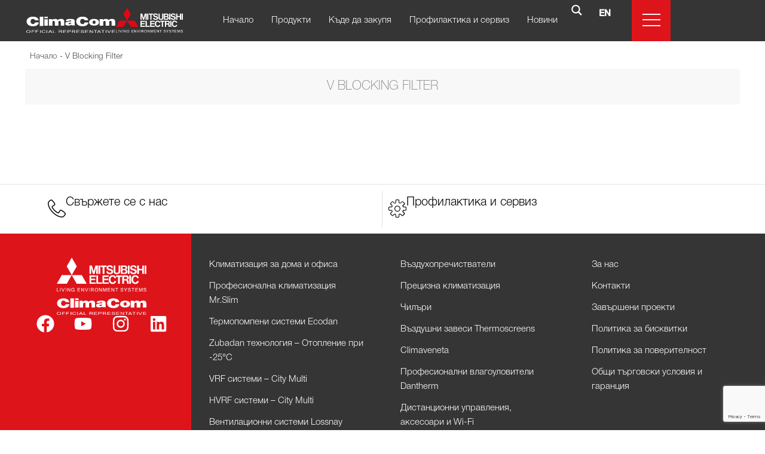

--- FILE ---
content_type: text/html; charset=utf-8
request_url: https://www.google.com/recaptcha/api2/anchor?ar=1&k=6LdGMmglAAAAAF-IH2iJDVUUbiWl8hAewiQkUGou&co=aHR0cHM6Ly9jbGltYWNvbS5jb206NDQz&hl=en&v=N67nZn4AqZkNcbeMu4prBgzg&size=invisible&anchor-ms=20000&execute-ms=30000&cb=juqmddkaljm
body_size: 48791
content:
<!DOCTYPE HTML><html dir="ltr" lang="en"><head><meta http-equiv="Content-Type" content="text/html; charset=UTF-8">
<meta http-equiv="X-UA-Compatible" content="IE=edge">
<title>reCAPTCHA</title>
<style type="text/css">
/* cyrillic-ext */
@font-face {
  font-family: 'Roboto';
  font-style: normal;
  font-weight: 400;
  font-stretch: 100%;
  src: url(//fonts.gstatic.com/s/roboto/v48/KFO7CnqEu92Fr1ME7kSn66aGLdTylUAMa3GUBHMdazTgWw.woff2) format('woff2');
  unicode-range: U+0460-052F, U+1C80-1C8A, U+20B4, U+2DE0-2DFF, U+A640-A69F, U+FE2E-FE2F;
}
/* cyrillic */
@font-face {
  font-family: 'Roboto';
  font-style: normal;
  font-weight: 400;
  font-stretch: 100%;
  src: url(//fonts.gstatic.com/s/roboto/v48/KFO7CnqEu92Fr1ME7kSn66aGLdTylUAMa3iUBHMdazTgWw.woff2) format('woff2');
  unicode-range: U+0301, U+0400-045F, U+0490-0491, U+04B0-04B1, U+2116;
}
/* greek-ext */
@font-face {
  font-family: 'Roboto';
  font-style: normal;
  font-weight: 400;
  font-stretch: 100%;
  src: url(//fonts.gstatic.com/s/roboto/v48/KFO7CnqEu92Fr1ME7kSn66aGLdTylUAMa3CUBHMdazTgWw.woff2) format('woff2');
  unicode-range: U+1F00-1FFF;
}
/* greek */
@font-face {
  font-family: 'Roboto';
  font-style: normal;
  font-weight: 400;
  font-stretch: 100%;
  src: url(//fonts.gstatic.com/s/roboto/v48/KFO7CnqEu92Fr1ME7kSn66aGLdTylUAMa3-UBHMdazTgWw.woff2) format('woff2');
  unicode-range: U+0370-0377, U+037A-037F, U+0384-038A, U+038C, U+038E-03A1, U+03A3-03FF;
}
/* math */
@font-face {
  font-family: 'Roboto';
  font-style: normal;
  font-weight: 400;
  font-stretch: 100%;
  src: url(//fonts.gstatic.com/s/roboto/v48/KFO7CnqEu92Fr1ME7kSn66aGLdTylUAMawCUBHMdazTgWw.woff2) format('woff2');
  unicode-range: U+0302-0303, U+0305, U+0307-0308, U+0310, U+0312, U+0315, U+031A, U+0326-0327, U+032C, U+032F-0330, U+0332-0333, U+0338, U+033A, U+0346, U+034D, U+0391-03A1, U+03A3-03A9, U+03B1-03C9, U+03D1, U+03D5-03D6, U+03F0-03F1, U+03F4-03F5, U+2016-2017, U+2034-2038, U+203C, U+2040, U+2043, U+2047, U+2050, U+2057, U+205F, U+2070-2071, U+2074-208E, U+2090-209C, U+20D0-20DC, U+20E1, U+20E5-20EF, U+2100-2112, U+2114-2115, U+2117-2121, U+2123-214F, U+2190, U+2192, U+2194-21AE, U+21B0-21E5, U+21F1-21F2, U+21F4-2211, U+2213-2214, U+2216-22FF, U+2308-230B, U+2310, U+2319, U+231C-2321, U+2336-237A, U+237C, U+2395, U+239B-23B7, U+23D0, U+23DC-23E1, U+2474-2475, U+25AF, U+25B3, U+25B7, U+25BD, U+25C1, U+25CA, U+25CC, U+25FB, U+266D-266F, U+27C0-27FF, U+2900-2AFF, U+2B0E-2B11, U+2B30-2B4C, U+2BFE, U+3030, U+FF5B, U+FF5D, U+1D400-1D7FF, U+1EE00-1EEFF;
}
/* symbols */
@font-face {
  font-family: 'Roboto';
  font-style: normal;
  font-weight: 400;
  font-stretch: 100%;
  src: url(//fonts.gstatic.com/s/roboto/v48/KFO7CnqEu92Fr1ME7kSn66aGLdTylUAMaxKUBHMdazTgWw.woff2) format('woff2');
  unicode-range: U+0001-000C, U+000E-001F, U+007F-009F, U+20DD-20E0, U+20E2-20E4, U+2150-218F, U+2190, U+2192, U+2194-2199, U+21AF, U+21E6-21F0, U+21F3, U+2218-2219, U+2299, U+22C4-22C6, U+2300-243F, U+2440-244A, U+2460-24FF, U+25A0-27BF, U+2800-28FF, U+2921-2922, U+2981, U+29BF, U+29EB, U+2B00-2BFF, U+4DC0-4DFF, U+FFF9-FFFB, U+10140-1018E, U+10190-1019C, U+101A0, U+101D0-101FD, U+102E0-102FB, U+10E60-10E7E, U+1D2C0-1D2D3, U+1D2E0-1D37F, U+1F000-1F0FF, U+1F100-1F1AD, U+1F1E6-1F1FF, U+1F30D-1F30F, U+1F315, U+1F31C, U+1F31E, U+1F320-1F32C, U+1F336, U+1F378, U+1F37D, U+1F382, U+1F393-1F39F, U+1F3A7-1F3A8, U+1F3AC-1F3AF, U+1F3C2, U+1F3C4-1F3C6, U+1F3CA-1F3CE, U+1F3D4-1F3E0, U+1F3ED, U+1F3F1-1F3F3, U+1F3F5-1F3F7, U+1F408, U+1F415, U+1F41F, U+1F426, U+1F43F, U+1F441-1F442, U+1F444, U+1F446-1F449, U+1F44C-1F44E, U+1F453, U+1F46A, U+1F47D, U+1F4A3, U+1F4B0, U+1F4B3, U+1F4B9, U+1F4BB, U+1F4BF, U+1F4C8-1F4CB, U+1F4D6, U+1F4DA, U+1F4DF, U+1F4E3-1F4E6, U+1F4EA-1F4ED, U+1F4F7, U+1F4F9-1F4FB, U+1F4FD-1F4FE, U+1F503, U+1F507-1F50B, U+1F50D, U+1F512-1F513, U+1F53E-1F54A, U+1F54F-1F5FA, U+1F610, U+1F650-1F67F, U+1F687, U+1F68D, U+1F691, U+1F694, U+1F698, U+1F6AD, U+1F6B2, U+1F6B9-1F6BA, U+1F6BC, U+1F6C6-1F6CF, U+1F6D3-1F6D7, U+1F6E0-1F6EA, U+1F6F0-1F6F3, U+1F6F7-1F6FC, U+1F700-1F7FF, U+1F800-1F80B, U+1F810-1F847, U+1F850-1F859, U+1F860-1F887, U+1F890-1F8AD, U+1F8B0-1F8BB, U+1F8C0-1F8C1, U+1F900-1F90B, U+1F93B, U+1F946, U+1F984, U+1F996, U+1F9E9, U+1FA00-1FA6F, U+1FA70-1FA7C, U+1FA80-1FA89, U+1FA8F-1FAC6, U+1FACE-1FADC, U+1FADF-1FAE9, U+1FAF0-1FAF8, U+1FB00-1FBFF;
}
/* vietnamese */
@font-face {
  font-family: 'Roboto';
  font-style: normal;
  font-weight: 400;
  font-stretch: 100%;
  src: url(//fonts.gstatic.com/s/roboto/v48/KFO7CnqEu92Fr1ME7kSn66aGLdTylUAMa3OUBHMdazTgWw.woff2) format('woff2');
  unicode-range: U+0102-0103, U+0110-0111, U+0128-0129, U+0168-0169, U+01A0-01A1, U+01AF-01B0, U+0300-0301, U+0303-0304, U+0308-0309, U+0323, U+0329, U+1EA0-1EF9, U+20AB;
}
/* latin-ext */
@font-face {
  font-family: 'Roboto';
  font-style: normal;
  font-weight: 400;
  font-stretch: 100%;
  src: url(//fonts.gstatic.com/s/roboto/v48/KFO7CnqEu92Fr1ME7kSn66aGLdTylUAMa3KUBHMdazTgWw.woff2) format('woff2');
  unicode-range: U+0100-02BA, U+02BD-02C5, U+02C7-02CC, U+02CE-02D7, U+02DD-02FF, U+0304, U+0308, U+0329, U+1D00-1DBF, U+1E00-1E9F, U+1EF2-1EFF, U+2020, U+20A0-20AB, U+20AD-20C0, U+2113, U+2C60-2C7F, U+A720-A7FF;
}
/* latin */
@font-face {
  font-family: 'Roboto';
  font-style: normal;
  font-weight: 400;
  font-stretch: 100%;
  src: url(//fonts.gstatic.com/s/roboto/v48/KFO7CnqEu92Fr1ME7kSn66aGLdTylUAMa3yUBHMdazQ.woff2) format('woff2');
  unicode-range: U+0000-00FF, U+0131, U+0152-0153, U+02BB-02BC, U+02C6, U+02DA, U+02DC, U+0304, U+0308, U+0329, U+2000-206F, U+20AC, U+2122, U+2191, U+2193, U+2212, U+2215, U+FEFF, U+FFFD;
}
/* cyrillic-ext */
@font-face {
  font-family: 'Roboto';
  font-style: normal;
  font-weight: 500;
  font-stretch: 100%;
  src: url(//fonts.gstatic.com/s/roboto/v48/KFO7CnqEu92Fr1ME7kSn66aGLdTylUAMa3GUBHMdazTgWw.woff2) format('woff2');
  unicode-range: U+0460-052F, U+1C80-1C8A, U+20B4, U+2DE0-2DFF, U+A640-A69F, U+FE2E-FE2F;
}
/* cyrillic */
@font-face {
  font-family: 'Roboto';
  font-style: normal;
  font-weight: 500;
  font-stretch: 100%;
  src: url(//fonts.gstatic.com/s/roboto/v48/KFO7CnqEu92Fr1ME7kSn66aGLdTylUAMa3iUBHMdazTgWw.woff2) format('woff2');
  unicode-range: U+0301, U+0400-045F, U+0490-0491, U+04B0-04B1, U+2116;
}
/* greek-ext */
@font-face {
  font-family: 'Roboto';
  font-style: normal;
  font-weight: 500;
  font-stretch: 100%;
  src: url(//fonts.gstatic.com/s/roboto/v48/KFO7CnqEu92Fr1ME7kSn66aGLdTylUAMa3CUBHMdazTgWw.woff2) format('woff2');
  unicode-range: U+1F00-1FFF;
}
/* greek */
@font-face {
  font-family: 'Roboto';
  font-style: normal;
  font-weight: 500;
  font-stretch: 100%;
  src: url(//fonts.gstatic.com/s/roboto/v48/KFO7CnqEu92Fr1ME7kSn66aGLdTylUAMa3-UBHMdazTgWw.woff2) format('woff2');
  unicode-range: U+0370-0377, U+037A-037F, U+0384-038A, U+038C, U+038E-03A1, U+03A3-03FF;
}
/* math */
@font-face {
  font-family: 'Roboto';
  font-style: normal;
  font-weight: 500;
  font-stretch: 100%;
  src: url(//fonts.gstatic.com/s/roboto/v48/KFO7CnqEu92Fr1ME7kSn66aGLdTylUAMawCUBHMdazTgWw.woff2) format('woff2');
  unicode-range: U+0302-0303, U+0305, U+0307-0308, U+0310, U+0312, U+0315, U+031A, U+0326-0327, U+032C, U+032F-0330, U+0332-0333, U+0338, U+033A, U+0346, U+034D, U+0391-03A1, U+03A3-03A9, U+03B1-03C9, U+03D1, U+03D5-03D6, U+03F0-03F1, U+03F4-03F5, U+2016-2017, U+2034-2038, U+203C, U+2040, U+2043, U+2047, U+2050, U+2057, U+205F, U+2070-2071, U+2074-208E, U+2090-209C, U+20D0-20DC, U+20E1, U+20E5-20EF, U+2100-2112, U+2114-2115, U+2117-2121, U+2123-214F, U+2190, U+2192, U+2194-21AE, U+21B0-21E5, U+21F1-21F2, U+21F4-2211, U+2213-2214, U+2216-22FF, U+2308-230B, U+2310, U+2319, U+231C-2321, U+2336-237A, U+237C, U+2395, U+239B-23B7, U+23D0, U+23DC-23E1, U+2474-2475, U+25AF, U+25B3, U+25B7, U+25BD, U+25C1, U+25CA, U+25CC, U+25FB, U+266D-266F, U+27C0-27FF, U+2900-2AFF, U+2B0E-2B11, U+2B30-2B4C, U+2BFE, U+3030, U+FF5B, U+FF5D, U+1D400-1D7FF, U+1EE00-1EEFF;
}
/* symbols */
@font-face {
  font-family: 'Roboto';
  font-style: normal;
  font-weight: 500;
  font-stretch: 100%;
  src: url(//fonts.gstatic.com/s/roboto/v48/KFO7CnqEu92Fr1ME7kSn66aGLdTylUAMaxKUBHMdazTgWw.woff2) format('woff2');
  unicode-range: U+0001-000C, U+000E-001F, U+007F-009F, U+20DD-20E0, U+20E2-20E4, U+2150-218F, U+2190, U+2192, U+2194-2199, U+21AF, U+21E6-21F0, U+21F3, U+2218-2219, U+2299, U+22C4-22C6, U+2300-243F, U+2440-244A, U+2460-24FF, U+25A0-27BF, U+2800-28FF, U+2921-2922, U+2981, U+29BF, U+29EB, U+2B00-2BFF, U+4DC0-4DFF, U+FFF9-FFFB, U+10140-1018E, U+10190-1019C, U+101A0, U+101D0-101FD, U+102E0-102FB, U+10E60-10E7E, U+1D2C0-1D2D3, U+1D2E0-1D37F, U+1F000-1F0FF, U+1F100-1F1AD, U+1F1E6-1F1FF, U+1F30D-1F30F, U+1F315, U+1F31C, U+1F31E, U+1F320-1F32C, U+1F336, U+1F378, U+1F37D, U+1F382, U+1F393-1F39F, U+1F3A7-1F3A8, U+1F3AC-1F3AF, U+1F3C2, U+1F3C4-1F3C6, U+1F3CA-1F3CE, U+1F3D4-1F3E0, U+1F3ED, U+1F3F1-1F3F3, U+1F3F5-1F3F7, U+1F408, U+1F415, U+1F41F, U+1F426, U+1F43F, U+1F441-1F442, U+1F444, U+1F446-1F449, U+1F44C-1F44E, U+1F453, U+1F46A, U+1F47D, U+1F4A3, U+1F4B0, U+1F4B3, U+1F4B9, U+1F4BB, U+1F4BF, U+1F4C8-1F4CB, U+1F4D6, U+1F4DA, U+1F4DF, U+1F4E3-1F4E6, U+1F4EA-1F4ED, U+1F4F7, U+1F4F9-1F4FB, U+1F4FD-1F4FE, U+1F503, U+1F507-1F50B, U+1F50D, U+1F512-1F513, U+1F53E-1F54A, U+1F54F-1F5FA, U+1F610, U+1F650-1F67F, U+1F687, U+1F68D, U+1F691, U+1F694, U+1F698, U+1F6AD, U+1F6B2, U+1F6B9-1F6BA, U+1F6BC, U+1F6C6-1F6CF, U+1F6D3-1F6D7, U+1F6E0-1F6EA, U+1F6F0-1F6F3, U+1F6F7-1F6FC, U+1F700-1F7FF, U+1F800-1F80B, U+1F810-1F847, U+1F850-1F859, U+1F860-1F887, U+1F890-1F8AD, U+1F8B0-1F8BB, U+1F8C0-1F8C1, U+1F900-1F90B, U+1F93B, U+1F946, U+1F984, U+1F996, U+1F9E9, U+1FA00-1FA6F, U+1FA70-1FA7C, U+1FA80-1FA89, U+1FA8F-1FAC6, U+1FACE-1FADC, U+1FADF-1FAE9, U+1FAF0-1FAF8, U+1FB00-1FBFF;
}
/* vietnamese */
@font-face {
  font-family: 'Roboto';
  font-style: normal;
  font-weight: 500;
  font-stretch: 100%;
  src: url(//fonts.gstatic.com/s/roboto/v48/KFO7CnqEu92Fr1ME7kSn66aGLdTylUAMa3OUBHMdazTgWw.woff2) format('woff2');
  unicode-range: U+0102-0103, U+0110-0111, U+0128-0129, U+0168-0169, U+01A0-01A1, U+01AF-01B0, U+0300-0301, U+0303-0304, U+0308-0309, U+0323, U+0329, U+1EA0-1EF9, U+20AB;
}
/* latin-ext */
@font-face {
  font-family: 'Roboto';
  font-style: normal;
  font-weight: 500;
  font-stretch: 100%;
  src: url(//fonts.gstatic.com/s/roboto/v48/KFO7CnqEu92Fr1ME7kSn66aGLdTylUAMa3KUBHMdazTgWw.woff2) format('woff2');
  unicode-range: U+0100-02BA, U+02BD-02C5, U+02C7-02CC, U+02CE-02D7, U+02DD-02FF, U+0304, U+0308, U+0329, U+1D00-1DBF, U+1E00-1E9F, U+1EF2-1EFF, U+2020, U+20A0-20AB, U+20AD-20C0, U+2113, U+2C60-2C7F, U+A720-A7FF;
}
/* latin */
@font-face {
  font-family: 'Roboto';
  font-style: normal;
  font-weight: 500;
  font-stretch: 100%;
  src: url(//fonts.gstatic.com/s/roboto/v48/KFO7CnqEu92Fr1ME7kSn66aGLdTylUAMa3yUBHMdazQ.woff2) format('woff2');
  unicode-range: U+0000-00FF, U+0131, U+0152-0153, U+02BB-02BC, U+02C6, U+02DA, U+02DC, U+0304, U+0308, U+0329, U+2000-206F, U+20AC, U+2122, U+2191, U+2193, U+2212, U+2215, U+FEFF, U+FFFD;
}
/* cyrillic-ext */
@font-face {
  font-family: 'Roboto';
  font-style: normal;
  font-weight: 900;
  font-stretch: 100%;
  src: url(//fonts.gstatic.com/s/roboto/v48/KFO7CnqEu92Fr1ME7kSn66aGLdTylUAMa3GUBHMdazTgWw.woff2) format('woff2');
  unicode-range: U+0460-052F, U+1C80-1C8A, U+20B4, U+2DE0-2DFF, U+A640-A69F, U+FE2E-FE2F;
}
/* cyrillic */
@font-face {
  font-family: 'Roboto';
  font-style: normal;
  font-weight: 900;
  font-stretch: 100%;
  src: url(//fonts.gstatic.com/s/roboto/v48/KFO7CnqEu92Fr1ME7kSn66aGLdTylUAMa3iUBHMdazTgWw.woff2) format('woff2');
  unicode-range: U+0301, U+0400-045F, U+0490-0491, U+04B0-04B1, U+2116;
}
/* greek-ext */
@font-face {
  font-family: 'Roboto';
  font-style: normal;
  font-weight: 900;
  font-stretch: 100%;
  src: url(//fonts.gstatic.com/s/roboto/v48/KFO7CnqEu92Fr1ME7kSn66aGLdTylUAMa3CUBHMdazTgWw.woff2) format('woff2');
  unicode-range: U+1F00-1FFF;
}
/* greek */
@font-face {
  font-family: 'Roboto';
  font-style: normal;
  font-weight: 900;
  font-stretch: 100%;
  src: url(//fonts.gstatic.com/s/roboto/v48/KFO7CnqEu92Fr1ME7kSn66aGLdTylUAMa3-UBHMdazTgWw.woff2) format('woff2');
  unicode-range: U+0370-0377, U+037A-037F, U+0384-038A, U+038C, U+038E-03A1, U+03A3-03FF;
}
/* math */
@font-face {
  font-family: 'Roboto';
  font-style: normal;
  font-weight: 900;
  font-stretch: 100%;
  src: url(//fonts.gstatic.com/s/roboto/v48/KFO7CnqEu92Fr1ME7kSn66aGLdTylUAMawCUBHMdazTgWw.woff2) format('woff2');
  unicode-range: U+0302-0303, U+0305, U+0307-0308, U+0310, U+0312, U+0315, U+031A, U+0326-0327, U+032C, U+032F-0330, U+0332-0333, U+0338, U+033A, U+0346, U+034D, U+0391-03A1, U+03A3-03A9, U+03B1-03C9, U+03D1, U+03D5-03D6, U+03F0-03F1, U+03F4-03F5, U+2016-2017, U+2034-2038, U+203C, U+2040, U+2043, U+2047, U+2050, U+2057, U+205F, U+2070-2071, U+2074-208E, U+2090-209C, U+20D0-20DC, U+20E1, U+20E5-20EF, U+2100-2112, U+2114-2115, U+2117-2121, U+2123-214F, U+2190, U+2192, U+2194-21AE, U+21B0-21E5, U+21F1-21F2, U+21F4-2211, U+2213-2214, U+2216-22FF, U+2308-230B, U+2310, U+2319, U+231C-2321, U+2336-237A, U+237C, U+2395, U+239B-23B7, U+23D0, U+23DC-23E1, U+2474-2475, U+25AF, U+25B3, U+25B7, U+25BD, U+25C1, U+25CA, U+25CC, U+25FB, U+266D-266F, U+27C0-27FF, U+2900-2AFF, U+2B0E-2B11, U+2B30-2B4C, U+2BFE, U+3030, U+FF5B, U+FF5D, U+1D400-1D7FF, U+1EE00-1EEFF;
}
/* symbols */
@font-face {
  font-family: 'Roboto';
  font-style: normal;
  font-weight: 900;
  font-stretch: 100%;
  src: url(//fonts.gstatic.com/s/roboto/v48/KFO7CnqEu92Fr1ME7kSn66aGLdTylUAMaxKUBHMdazTgWw.woff2) format('woff2');
  unicode-range: U+0001-000C, U+000E-001F, U+007F-009F, U+20DD-20E0, U+20E2-20E4, U+2150-218F, U+2190, U+2192, U+2194-2199, U+21AF, U+21E6-21F0, U+21F3, U+2218-2219, U+2299, U+22C4-22C6, U+2300-243F, U+2440-244A, U+2460-24FF, U+25A0-27BF, U+2800-28FF, U+2921-2922, U+2981, U+29BF, U+29EB, U+2B00-2BFF, U+4DC0-4DFF, U+FFF9-FFFB, U+10140-1018E, U+10190-1019C, U+101A0, U+101D0-101FD, U+102E0-102FB, U+10E60-10E7E, U+1D2C0-1D2D3, U+1D2E0-1D37F, U+1F000-1F0FF, U+1F100-1F1AD, U+1F1E6-1F1FF, U+1F30D-1F30F, U+1F315, U+1F31C, U+1F31E, U+1F320-1F32C, U+1F336, U+1F378, U+1F37D, U+1F382, U+1F393-1F39F, U+1F3A7-1F3A8, U+1F3AC-1F3AF, U+1F3C2, U+1F3C4-1F3C6, U+1F3CA-1F3CE, U+1F3D4-1F3E0, U+1F3ED, U+1F3F1-1F3F3, U+1F3F5-1F3F7, U+1F408, U+1F415, U+1F41F, U+1F426, U+1F43F, U+1F441-1F442, U+1F444, U+1F446-1F449, U+1F44C-1F44E, U+1F453, U+1F46A, U+1F47D, U+1F4A3, U+1F4B0, U+1F4B3, U+1F4B9, U+1F4BB, U+1F4BF, U+1F4C8-1F4CB, U+1F4D6, U+1F4DA, U+1F4DF, U+1F4E3-1F4E6, U+1F4EA-1F4ED, U+1F4F7, U+1F4F9-1F4FB, U+1F4FD-1F4FE, U+1F503, U+1F507-1F50B, U+1F50D, U+1F512-1F513, U+1F53E-1F54A, U+1F54F-1F5FA, U+1F610, U+1F650-1F67F, U+1F687, U+1F68D, U+1F691, U+1F694, U+1F698, U+1F6AD, U+1F6B2, U+1F6B9-1F6BA, U+1F6BC, U+1F6C6-1F6CF, U+1F6D3-1F6D7, U+1F6E0-1F6EA, U+1F6F0-1F6F3, U+1F6F7-1F6FC, U+1F700-1F7FF, U+1F800-1F80B, U+1F810-1F847, U+1F850-1F859, U+1F860-1F887, U+1F890-1F8AD, U+1F8B0-1F8BB, U+1F8C0-1F8C1, U+1F900-1F90B, U+1F93B, U+1F946, U+1F984, U+1F996, U+1F9E9, U+1FA00-1FA6F, U+1FA70-1FA7C, U+1FA80-1FA89, U+1FA8F-1FAC6, U+1FACE-1FADC, U+1FADF-1FAE9, U+1FAF0-1FAF8, U+1FB00-1FBFF;
}
/* vietnamese */
@font-face {
  font-family: 'Roboto';
  font-style: normal;
  font-weight: 900;
  font-stretch: 100%;
  src: url(//fonts.gstatic.com/s/roboto/v48/KFO7CnqEu92Fr1ME7kSn66aGLdTylUAMa3OUBHMdazTgWw.woff2) format('woff2');
  unicode-range: U+0102-0103, U+0110-0111, U+0128-0129, U+0168-0169, U+01A0-01A1, U+01AF-01B0, U+0300-0301, U+0303-0304, U+0308-0309, U+0323, U+0329, U+1EA0-1EF9, U+20AB;
}
/* latin-ext */
@font-face {
  font-family: 'Roboto';
  font-style: normal;
  font-weight: 900;
  font-stretch: 100%;
  src: url(//fonts.gstatic.com/s/roboto/v48/KFO7CnqEu92Fr1ME7kSn66aGLdTylUAMa3KUBHMdazTgWw.woff2) format('woff2');
  unicode-range: U+0100-02BA, U+02BD-02C5, U+02C7-02CC, U+02CE-02D7, U+02DD-02FF, U+0304, U+0308, U+0329, U+1D00-1DBF, U+1E00-1E9F, U+1EF2-1EFF, U+2020, U+20A0-20AB, U+20AD-20C0, U+2113, U+2C60-2C7F, U+A720-A7FF;
}
/* latin */
@font-face {
  font-family: 'Roboto';
  font-style: normal;
  font-weight: 900;
  font-stretch: 100%;
  src: url(//fonts.gstatic.com/s/roboto/v48/KFO7CnqEu92Fr1ME7kSn66aGLdTylUAMa3yUBHMdazQ.woff2) format('woff2');
  unicode-range: U+0000-00FF, U+0131, U+0152-0153, U+02BB-02BC, U+02C6, U+02DA, U+02DC, U+0304, U+0308, U+0329, U+2000-206F, U+20AC, U+2122, U+2191, U+2193, U+2212, U+2215, U+FEFF, U+FFFD;
}

</style>
<link rel="stylesheet" type="text/css" href="https://www.gstatic.com/recaptcha/releases/N67nZn4AqZkNcbeMu4prBgzg/styles__ltr.css">
<script nonce="g40-wNmXTDuNNt2EVezSTQ" type="text/javascript">window['__recaptcha_api'] = 'https://www.google.com/recaptcha/api2/';</script>
<script type="text/javascript" src="https://www.gstatic.com/recaptcha/releases/N67nZn4AqZkNcbeMu4prBgzg/recaptcha__en.js" nonce="g40-wNmXTDuNNt2EVezSTQ">
      
    </script></head>
<body><div id="rc-anchor-alert" class="rc-anchor-alert"></div>
<input type="hidden" id="recaptcha-token" value="[base64]">
<script type="text/javascript" nonce="g40-wNmXTDuNNt2EVezSTQ">
      recaptcha.anchor.Main.init("[\x22ainput\x22,[\x22bgdata\x22,\x22\x22,\[base64]/[base64]/[base64]/bmV3IHJbeF0oY1swXSk6RT09Mj9uZXcgclt4XShjWzBdLGNbMV0pOkU9PTM/bmV3IHJbeF0oY1swXSxjWzFdLGNbMl0pOkU9PTQ/[base64]/[base64]/[base64]/[base64]/[base64]/[base64]/[base64]/[base64]\x22,\[base64]\\u003d\\u003d\x22,\[base64]/wqnCmQlRPAXDnMOeHsOtw5LDh8Oiw6tFw6DCvMK8wobCq8KNDkPCqTd/w6nCk2bConvDmMOsw7EqS8KRWsKXKkjClAMrw5HCm8Opwr5jw6vDtsK6woDDvnMQNcOAwrHClcKow51CccO4U1PCssO+IxvDhcKWf8KfY0dwYUdAw54BWXpUd8OJfsK/w7TCvsKVw5YBZcKLQcKbOSJfCcKcw4zDuWPDu0HCvkvCrmpgK8KwZsOew71Jw40pwpBRICnCvcKwaQfDi8KqasKuw71fw7htOcK0w4HCvsOpwozDigHDtMK2w5LCscKFSH/CuFIdasODwrDDmsKvwpBMIxg3KwzCqSlCwqfCk0wYw5PCqsOhw7fChsOYwqPDu1nDrsO2w4/DpHHCu37CpMKTADZtwr9tbHrCuMOuw63CoEfDinjDusO9MAFDwr0Yw74JXC43W2oqTD9DBcKJGcOjBMKZwprCpyHCl8Osw6FQSx1tK1fCrW0sw6vCl8O0w7TCh2djwoTDuz5mw4TCogBqw7M3asKawqVWLsKqw7s/UToZw6fDqnR6OVMxcsKZw4BeQDssIsKRdCbDg8KlLVXCs8KLJMOrOFDDp8KMw6V2FsKZw7RmwqfDhGxpw5/Ck2bDhnnCjcKYw5fChhJ4BMOsw5AUeyPCo8KuB0k7w5MePsORUTNAXMOkwo1gYMK3w4/DiEHCscKuwrgQw712HcO0w5AsSGMmUy9lw5QyXwnDjHA9w6zDoMKHbGIxYsKAB8K+GjlvwrTCqV9BVBlfD8KVwrnDlyo0wqJew7p7FELDmEjCvcK+CsK+wpTDv8OzwofDlcOOHAHCusKVdyrCjcOPwoNcwoTDnMKHwoJwfcO9wp1AwpMqwp3DnE8nw7JmfcO/wpgFHMO7w6DCocOhw7IpwqjDpcOZQMKUw41Wwr3CtRUDPcOVw7Umw73CpljCp3nDpQQSwqtfTVzCinrDjhYOwrLDpsOfdgpBw6BaJk3Cs8Oxw4rClR/[base64]/CgcOxVi9hwp/CpcOXw7DDqh05OwFEw7/DqMKFMVnDkVXCpcOeWn/CjsOzRsKGwonDkcOrw4/[base64]/[base64]/[base64]/CRPCvybCvcKgw61dwr3Ck8OxwrzDtQrDrsKOw4bCqipww77CiU/[base64]/CjsOvw5XDhm8tSD3CqyJawpkDEcOCwrfCsAfDu8O6w5Qowow5w6Bvw78gwrvDkMOsw5PCmMOuFcKuw7F3w4HCljAgQsKgMMKDw6TCt8O+wq3DpcOWfcKzwqHDvC9ywp88w4p9dEzDuxjChQU/[base64]/DtErCnRdsw6VEMw7DvGQ9AsO7w6nDuXwSwq7ClsO/[base64]/CvcOGcFkBwqrDrsKHw6x4A8Ojw5J8wofDu8O0wpAqw5Ryw7LCuMOMVSPDsh3CkcOOUER2wrlJNWbDnMKHLsKpw6VQw7low5HDmcK8w4VqwqTDuMOaw7nCqBBgTVLDmMOKwrrDq0tFw4t2wrzCt155wrLCpE/DqsKlw4xmw53DrMONwq4Pe8OhLMO6woDDhsK5woBDblY+w7hZw4nCqAnDjhAaWRwsDG7DtsKnTMK1woFZPMOHWcK4XCpiV8ORAjhcwrBMw5gYY8KRc8Ocwq3Cuj/CkzIYXsKWwp7DjFkkRsKgAMOYanc2w5/DnMOdUGPDncKEw5IUdS3CgcKcw6pOF8KMVxfDnXBJwo1uwr/Dh8ObQcOXwoPCpMKDwp3CkHZWw6zCuMKsUxjCmMONwp1eGMKBMBcRLMK2QsOLw6rDjUYXGcOzaMO2w6PCmjbCgMOKTMOsIhzCt8KFIMKGwpMuZygEScKaIcOFw57CgcKxw7dPUcKvUcOiw51Tw7zDrcODGQjDqTUiwq5BNXN/[base64]/w69Tw7/DhsKYB8KDSzFYAHx+dsO2wrfCkcKoQUI/[base64]/CnUvCnMOwScKewoMZRBNywqwaDV8ww4/[base64]/CjD/[base64]/[base64]/Dk8K+w4TCvcKrNMO+wrVtwpwifcOGwpvCjWxhbMOoHcOswqBNC3TDhkzDqUrDi3fDr8KkwqpPw6fDsMOZwq5+OgzCjALDlDB2w40vS0DClH7CscKZw7JnGnJ2w5fCr8KLwpjCrcKmPggCw6Ihw5FRJxl6fsOCcDvDqsOnw5/DpcKFw5jDqsO5wrPCnR/CicOqGALClTkLNg1Jw6XDrcOQI8KgKMKeNm3DgMKUw5IDaMKTKnlXUsKzQ8KTXwDCi0DDn8OAw4/DrcOiTMKewqrCqcK2w6zDuxM1w6Apw6AXIVIlZwhlwofDlHTDgVPDmTzDgC3CslfCthPCrsOLw7occmrChzU+AMOow4JEwr/CqMKTw6Fiw6U/esOgEcK6w6NlKcKfwqXCocOpw5F+w7lSw5U/wpUQRsKswoVSVWjDsVEQwpfCtjzCu8KswpM0LAbCkh4ew7hiwrVAZcOHRMO/w7J4w4RRwqxcw59wImnDgADDmATDulghw7zDncKvHsOTw73DusOMwrTDmsKZw5/DssK+w6XCrMOANVMNKXZvw73DjRRDK8KwPsK6ccK4wrEOw7vDq2YtwrEVwr5SwpMzWmgpwoo9UGwUP8KYPMOKEVc0w4fDjMOYw63CrDIfcsOScjrCqMKeNcK8WxfChsOkwp1WFMOCVsKIw54AbMOcX8Kcw7YXw4FBw63CjsOEwoPDiAfDlcKTwo5COMK3Y8KzScOIZV/Dt8OiciBIaSkHw4hkwrnDq8OBwocZw5vCkhgzw4TChsOfwpLDq8OqwpLCmsKiEcOZDMK6Z2Y4FsO1a8KCEsKMw4o2wqJfTjtvU8KYw5c/XcODw6XDmcOww4MHGhPClcOKJsOBwonDnEDDqhQmwp88wrpEwpIVM8OSXsK0w65nHD7Ctl/CnVjCo8K8SzdoZgs9w4jCt0tnIcKFwrxnwrAAw5XDsmvDrsO+A8KqXMOPC8KOwpJnwqA5el00GWhUwpkewq4nw5E5OxHDrsKmbsO/w7dfwo/CjsOhw63Cr2pFwqLChsK1KcKrwpfChsKIC3bCjgDDuMK/wp/DhsKwbcOzMSXCr8KvwqLDvQLCl8OXEQvDusK3RFs0w4Frw6/DhUDDk3PDtsKQw64fClTDqAzDgMK/Y8KDCsORbMKAPgTDnlsowr4EYMOONEV9cChGwpXCusK+IGzDncOCw4TDlsKOdUYiVx7DusO0YMO9ZiAYKmROwr/CoBFxw6bDisKDAwQQw6zCrsOpwoRNw4oLw6vChl1lw44MCxMMw7XCpsKMwofCrjjDkD8QLcKwYsOGw5PDisOxw5RwFyR4OSM1ZMKeUcKuNMKPKHzCvMOVYcO8KsODwrrDhUPDhRt1eR41w5zDhcKUDSTDkMO/Nn7CmcOgEjnDplXDhHnDmBHCp8KFw6I4wqDCtWFhfE/DvsODcMKDwqhVMGPCt8KgCBclwoU4BR4UGGkDw5bCgcOtwohkwqXDgcOAG8OcWMKjJh3DrMK/OcOhFsOnw5JcfSjCqMO5NMONO8K6wopMMDtWwpfDtxMLNcOJwqLDuMKiwo1Xw4nCgSlsLTZSIMKEGsKDw6gzwrN/JsKUbld+wq3CiWfDpFPCmsK7w4/CtcOZwoQlw7BhCsOfw67CjcK5VUXCrzJwwoXDk315w70VfsO1cMK8BAsjwpx3LcO8wpvDqcO8JcObecKWwrd/MhvChMOGf8KORsK5Fk4AwrJ3w48hfsOZwofCkcOkwqMhMcKxbjgnw6EJw63CpHDDqcOZw7Jtwr3CrsKxccKkHcK+fgtowox+AQbDtcKTJUhvwqHDpcKTXsO2f03Ch2nDvh8VcsO1fsOvUMK9OcOvQsKSDMKyw6zDkU/DsGXChcKuPBrDvgXChcK0JsKVwqzDkMOHw5x/w7zCuHgXHHDCrMK8w7jDgHPDsMKfwog5CMOICcOhbsKlw78tw6XDonbDuHbClV/DpT3DpTvDucKkwqxSw5zCscKawrwNwpJLwr89wrJQw7fCnsONeAfDgB3CnTzCssKWe8OlcMKUC8OHWsKGAMKfPwF9RyrCusKIOcOlwoANHTcoDsOPwqddIsOqIsO3EMKnwp7Dp8O3wp8OU8OKCwfCjDzDp2/DsmDCpVJuwo8JGVMAVMKBwoHDqnzChxQiw6HCkWrDvcOHXsKfwpZXwo/DkcKewrYKwpLClcK5wo9Vw5dsw5bDicOew4PClTfDlw3CpsOEWBLCqcKoDcOAwqHCgFbDp8OCw657bsK8w4M8IcOhf8KBwqYYfMKOw4DDn8OKdmvDqm3DkQU6wrsjRXdvKBTDhCzClsOePgpWw6Ecwol1w5/DqcKQwo0YIMKgw5N2wpw/wp3Coh/DiVjCnsKQw7nDnX/CgMKZwpDCgAvCusK0SMKkHwrCnTjCoQTDtcOGCHAYw4jDlcORwrVnTiEawobDhXLCg8KBVTrDp8OQw4TCh8OHwpDCrsKJw6gewpvCkxjDhRnCmwPCrsKkOknDv8KdCsKtRcK6Fn9Tw7DCqxzDgAMHw6/CjMOYwr8MO8KABHMtCsKPwoYAwrnCnsKKFMKBYzxDwo3DjWnDm1I8CjjDicOGwo8+w5FSwrTCsWzCucO9QsKSwqMlBsOEAsK2w7XDlm8iGMO8TVjClDbDqi0WQcOWw6bDrE0HWsK/wpFGEcOcYkfDo8KzJMKQE8K5BTrDvcOgUcOpRk0efDfDl8KoDsOFwotZADU1w4s1BcK/[base64]/DusOCw4Q7DsKYUcOzw5LDrcKzw5hewp7DvMO/WUU+TDBgw4RJCUQrw74/w6cqGSjDgMKLw6YxwoRxdWPCucOScFPCmCIAw6/CocK5KHLDkzhRw7LDi8K7w4nCj8KHw5UPw5tKQ1NSIsOGwq/CuSTCgUwTbQ/DgMK3I8Oywr/CjMKLw4zCn8Oaw5HCtRMEwopQKsOqesO8w5rDmz0hwpl+RMKqeMOsw6nDqsOswo9cP8K6wq8ULMKjchB/w4DCtsOBwq7DmhEZf1psacKgwofDtht9w74bDsOnwqZtWsK0w5fDoHhkwqwxwpUswqwOwpTCqEHCscOqJiTDuFrDpcKDS2bCssK3ORXDv8KxJEsMw6/DrybDicOTU8KvcBLCvMKRw5jDvcKYwp7DnGcdN1JaRcKKNAtWwrdFQ8OHwoFDAWwhw6vDux4ofAUqw7rDnMOHRcKhw4UWwoArw4cYw6bDmklmPGtwJSpEXmrCpcKyfCMTA1nDo2rDjirDgMObYANOImwqZMKEwprCnFlPCxkzw5TCuMOdE8Oqw7AmR8OJHXQ4F1/Dv8KgJxDCrTliVcKAw5TChcOoNsKoCcKJAS7Dt8OwwrXDsRPDkERIZMKjwqvDs8Oyw6Jpw4UYw73Cql7DlBBRPsOTw4PCscK7NBlFe8OtwrlxwojCp3fCm8KsE14Owohhwqx+QsOdaQIkPMOiCMORwqDCkztqw64GwrPCn0whwq4Zw6LDr8KfccKuw7PDiiE/wrdDLW14wq/[base64]/MlXCh8OHwq/Dkhdtw5zDicK6L8Klw57DizzDjMK3wpDCiMK3wozDscOHwrnDq2HDi8K1w49hZhphwrDCocKOw4rDnww0FTvCvTxoQ8K4asOKw7rDjMKLwoNYwrlQL8OYbGnCtjvDrkLCp8ORNMO0w5FjNMOrYMOtwqfCrcOCNMOObcKEw53CjWcwJcKaY2/[base64]/CiCLCrcKrwrXCtMKZwqHCqRhmEMOQXk3DgcKRwqJ7E3PDiVfDn3PDosKwwpDDrsKuw7tvAhTCqRvCnh9FBMK/w7zDmDfCkDvCqGtDQcOlwo4OdHkuCsKow4cdw6bCrMOGw6JzwrrCkSgcwrnDpjzCpcKuwpBwTFrCrwvDuH/DuzrDnMOlwpJ7wqPCiVpdL8KnYSvDgwp/PwDCqArDv8OhwrrCocKLwrbCvxDClgdPesOAwpDDlMOtQMKUwqBJw5fCu8OGwq9Hwq9Jw6ENMcKiw61pV8KEwrcSw501OMOywqc0w6DDknMCwoXDh8KLLnPCqyA9aiLCrcKze8O5w4fDrsOkwo8pXHnDusO2wp7CtcK9eMK/NmPCtXd4w5Bsw5LDl8OPwoXCpcKDUMK6w7xBwo8pwpHCuMOFZUMya3Zcw5VdwoYAwp/CtMKBw5DDvDbDo2zDiMKIIxjDkcKsWsOKXcK0GsK6IA/DpcOGwpARw4rCgGNHNyTCvcKqw7owF8Kza07DiTrDj34+wrlXUDJrwpU1McO2QybDrQHDksK7w5VJwpBlw7zCpW7CqMKLwrtaw7VUwpBHw7oyWA/DgcKpw50MWMOjZ8ODw5pCRlkraCAdXMKJw7EOwpjDkW4jw6TDi04GIcKlZ8KFLcOeXMKRwrFUKcOYwplCwoXDiXlnwr4nTsK9wrAlfBxwwrlmNkjDkTUEwrhedsOSw5LCqMOFBjRlw4x/TjzDvR7DocKAwoUowpxzwojDg3TDjMKTwpPDh8KnIj4vw47DuU/Ct8O1Ag/Ch8ONYcOpwoHDkGfCiMObEcKsCDrChyl9w6nDjMOSVcOswovDqcKqw7vDt047w6bDlGIewpVOw7R7wrTCrcKocFrDowtuawRUfT1RbsKAwrczW8OOw7x8wrTDpMK/GsKJwq1wSA8/w4p5IBlxw44SNcO0D1oqwr/DlsOow6gUTcKzY8OHw5rCgMOdwpB8wq3DkMO6AsK/wobDoFbCnTcfD8KdFAPCsibCnX4RHXvClMKgw7M3w4p/fMOhZTzCrcOWw4fDrcOCQnfDqcONwppPwpFoSl5kBsK/dg9kwrfCksO/T24pSHhCNcKWTsOFACTCgicbSsKXA8Ojb3s6w4PDvMKdacOdw4NDb0/DpWRkZkXDpsOwwrrDoCXCvjHDs1nCkMOwGwt+X8KCTRFkwpAYw6DCsMOuIcOABcKmKgFSwoPCi0wiLcK/w6HCmsK/CMKZwo7DicOKTFYOIMOBKsOwwrPCoVrDpMKpfUnCiMO5VQvDrcOpbwwYwrRLw7ggwrXCtHPDj8Omw50UXsORC8OxbcKJTsOVQ8OCeMKXIsKewo4UwqsWwpsUwoB1VMK/[base64]/wpxVwoPCmAfDosOSXn/CscOpV2HDg8OWUSR5SsO4acKjw5/ChMOTwqjDkG5DB2jDg8Kawq1cwrnDkGnCucKQw4nCpMKuwoM5wqXCvcOLRn7DkSBoUBrCoBZzw6xzAEPDoxnCq8KLdRzDlcOewqgvLyJqPMOXM8K3w5DDlsKSwo/Cq0oYFE/CgMO4BcKwwqlFIVLCsMKZwqnDnwEsRjjDvsOHHMKtwqHCjCNiwpFYw4TClMO+dcOUw6fCoV/CmxkOw7bDoDxGwozDvcKTwobCicOwZsO4woXDlWzCiRfCsU1ewp7DiE7CnMOJGkY6HcKiw6TDpH9BN0XDs8OYPsKiwrLDlwbDtsOED8O6PD9DU8O1CsOOXCVvRsO4CcONwr3CrMK+woHDvyhlw6Edw4/Do8OOOMK9fsKoN8KROsOKecK3w7PDnifCqlTDpFZGFMKXwobCs8OpwrvDg8KQZMOawoHDk3smbBbCgSXCgT9pGcKQw77DnTfDtVY1EMKvwotLwr5OcgHCsxEZT8Kawo/Cq8Ogw4FaWcK0K8KBw4JRwqkgwovDjMKswp8tYFDCs8KEwoQWwroAb8K8fMO7worCvz8lQMKdDMO3w7XDrsOnZhk2w5PDrwrDhhHCswY5Kl0sDgDDjsO1BFQ7wq3CtxLDnnzDq8OkwqLDtsOwazLCmhLDi2JKESrChX7DhwPDvcOVPynDl8KSwr/DtVJ9w6Zfw4zCqEnCgsOTOsK1w53CuMK8w77CrSUlwrnDvRsqw7LCkMOywrLDgHtQwrXCjnHCg8K3cMKGwpfCvBIQwr5lJWzCt8Krw70KwpM/BGMjw4vDjF1yw6AnwrvCrQlyHzNiw6MawpjCvmccw7dswrTDlVrDlcKDS8OUw7vDusK3UsOOwrUBb8Kowpg4wooGwqTDpMKeXi8xwr/[base64]/[base64]/[base64]/Dq8Krw5DClm4Hw4MWw5NGwqDDisKYMHZ2w5TDsMOyesOxwpBZDD/DvsKyTwNAw4l8WMOsw6DDhR3DkU3CpcO4AVTDtcOxw7LCpMOKaWLCl8OfwodbYGTCocOjw4kLwrbDkwhDQSTDmQ7CnMKIRgDCr8OZNABkYcOGE8KJeMOKwpMEwq/[base64]/[base64]/DjcO8CcOWwrh2TyrChGXCsMKXSgIewqx8LMOyJTzDtcKJCjhrw7TCgsODIBQtBcKxw4ILalYtWsKOSlHDugnDjhpUY2rDmCcaw7J7woEpCh1Tfl3CnMKhwrJ3b8K7LQRSd8K4aV4cwrolw4jCk091QTHDlVnDgcKbGcKVwrrCqlhRP8Kfw59CQMOeGCrDol4qElALDH/CpsOkw4vDmcKJw4nDosOjCsOHAEZHwqfDglEUw4wDY8KgOFbCvcOnw4zDmcOiw7HCr8Osd8KsXMKrw5rCgHTCh8KIw7VDf0xFwqjDu8OgS8O/[base64]/DpmvCnVHCrsO8TV9lwqRAe0I7AsKcw5bCqcOiQxPCtDwtG38MMDzDgw1SIx3Dk1fDrkhiJ0HDscO+wprDt8OCwrvCkHNSw4zCjcKZwoUeMcOuf8Kkw6oBw5ZYw6bDq8OXwoBYHXtCcsKJEAYYw78zwrJJeSt0UhbCqFDCr8KKw7hBYyobwp/CgsOXw50Zw7TCgcOywqgaXMO7cXvDlwEKYWjDml7DmsOlwoUlwr9PYw9GwoXCjDh4RVtxPcOTw6DDoT3DlcOoKMKfDQRVRXjCimjCpcOuwrrCoRDClMK9MsKPw7w0w4/CsMOVw658M8O9F8OAw5nCvG9OPhfChgbCnm3DuMK3U8KsDQd9woNVBnrDtsKyKcKFwrQbw7g8wqo/woLDsMOUwpvDslZMB3XCk8Kzw7bDqcO5w7jDmjY+w40Kw5fDrSPDncOQfsKmwr7DhsK6Q8OJS3huAcOZwoLCjS/[base64]/CksOyOcKlw5vDhFXDrsOac8OICxDCunEkwr9gwoRxVcOPwo3CuhA+wqpQCG5dwpvCjTDDjsKUXsOew6nDsCZ0UyDDh2RqbEjDgFJ9w7t/bsOCwqtZa8KdwpAdwoc/[base64]/A8KxUR1ca2TDicKTclFBw7LCjSrClcOWIgTDq8KgDnc2w5JdwoxEw4YKw59vccOvLx7CjcKZP8KcdWVfwrLCiCLCusOYw7tTw7gEesOWw4pgw6FRwrvDoMOzwq4tMHJ+w7XDgcKbcMKQYiDCtx1pwqLCqcKEw68tDC9Rw7nDvsOvIkkBw7LDr8K/X8KrwrvDqiUnJknDpcKOecKQw6jCpyDDkcOLwpTCr8OifltHSMKUwqsSwqfCucOxwpLCqQnCjcKOwqgQKcOVw7JVD8K7wqp1NMOxGMKDw4d5OcKyOcKfwq/Dg3gaw5BDwoENwq8CAcO0w61Iw6c6w6h+wqHDt8OtwoBWUVPDosKVw6IrW8Ktw6A9wowjw7nClGLCmEdTwq/DiMK6w4xnwqgEF8KQVsKjw6LCtRXCmmXDl2/[base64]/DmVbCsVtmw5YSw5YSwotrw7bDusKGw4jDmsOIwo86fTwpM0jChcOxw7pUUsKYE2IJw7Q9w6LDm8Kxwqg6w5RYwqvCrsOSw5vCncOzwpI/LmvDvxXCrj86wo81wrxjw5HDjVU0wrAyR8KJe8OlwojCtyJSWMKvHsOqwp1uwplew6IOwr3DrWs5wrArHjtfNcOIT8OSwqXDh1oLfMKECDReOFIOCT1hw4jCnMKdw49Iw6drQhw7Z8KRwrBjw6kuw5/CoS1dwq/CsH8Tw73Dhz4XWC0Qa1l8aiZgw4cfb8KqacKpAzDDmH/CkMOTw6kVTCnDkkdowrLCuMKvwpDDqsKQw7XDqMOOw68Yw7fCtxPCq8KpT8KZwoJuw5JGwr9QGMKEZk7DvjJ/w73CssOOZ3bCiT1qwpwhGcOVw6vDrQnCgcKyaSLDisKhQjrDqsKxPQfCoRPDpEYMbsKWw4oMw4TDogvCjcKfwozDtMOba8OuwpNGwrnDt8KOwrpiw6LDrMKPV8OIw64yf8O/RixRw5HCvcKHwosDE3HDpG/CpQI/f2Vswp/CmMO+wq/Ct8K3EcKlw4jDl2gWEMKiwrtOwpPCgsKSBAHCp8Khw5zCrgchw5HCpmVxwp87AcK7w4gtB8OnYMKXKsOOAMOqw4bCjz/CksOudEw4JhrDksO+UMKoMlZmYQYHwpFZwoJrKcOww78yNCVTDsKPWsKNw4PCuRjCnMKDw6HCszzDtTHDr8KwA8O2wptwWsKGR8KFaAvClMO/wp3Dq2VYwqPDiMKBDhfDkcKDwqLDhSPDnMKsQks8w5JJP8O1wpAUw4nDoBrDgjQCW8K/woMLEcKGTW3CoBJjw6nCocO9AcKqwofCqQnDtcOxOmnCmTvCtcKkTMOcT8K+wqTDmMKpPcOIw7PCh8K2wp/[base64]/w5NTw79Cw4JbPGDCvhHDmXPCm8KvKk1lVRTDrTR3w6sgbFnCusK3a18+P8OuwrNPw5fCmhrDlMKdw4Bdw6bDo8Obwr9jCcOkwqxhw4vDuMO0UV/CkDDDs8OfwrJ6ZDTChcOmHj/DmsOYEsKIXTpgWsKLwqDDlMKRHX3DmMOCwpcAS2/[base64]/CqUbDn8KWw6ZVaxjDmcK4ZDJZwrHCn8Kmw4HDqjBhScKfwoxzw78ZM8OkAcO5Y8KLwrI9NMKZAMKOCcOQw57CiMKdYSwLeBx5LAlUwr1nwqzDuMKyf8OXFCbCm8KMbXlkB8OyBMOPw7/Co8K3a1pSw6HCsEvDr2rCv8KkwqjDgR5Zw4kyMxzCtWPDgcKLwoRSBhcLCjDDhF/[base64]/DhsKuCiQaRsORXTnChlHCocOvwpZqwq4UwrUbw4DDqcObw7XDiHzDiyHDqMOqc8K9Pkpdaz7CmSHDkcK5TiVYeG1zG3TDthBNcA4Xw53Cp8OeK8K2L1YcwqbDh2vDkRHCpsOjw6PCtB0tTsOMwpUNS8OMR1DCgFTCn8Ocwr1Twp/CtXHDv8KfGUYZw7/Cm8OgacORR8O4wr7CjxDCvGIdeXrCj8ORwqrDo8KIFFvDh8OFwqrDtExGazbCu8OHKMOjJVfDr8KJMsKLN2HDhsOlKcKURlLDg8O8OsOZwrYGw4t0woDCusOEOcKywooOw7hUKHfClcOybcKbwo/CtMOaw598w43CgcOEQkoMwr7DiMO5woYMw7rDtMKwwpkdw5fDqiXDhloxLT9mwow9wo/ChijCiSrCuj1JVXF7esOAGsKmwrLChnXCtBbDhMK6In0ETsOWVC9jwpUkc0UHwqMZworDv8K4wrHDtcOGcS1xw47DisOBw7x4LsK/A1HCi8OHw5NEwqofE2TDlMOwMGFRNgzCq3PCvQNtw6gvwqBFIcOOwogjW8Oxw6RdUsOLw4sKP14TKkhawq3CngA/Rm/ChlAXA8KHdCc0K2RlfhxjEsK0woXDvMKLwrZQw7cuMMKwYMOPw7hZwr/DrsK9ED8uHDzDgMOLw55NXcOdwrLCtVtQw5nDvz7ChsKwVcKAw6l5RGdkJgF5wo4fclfDtMOQBcO4KsOfc8K6wp3CmMO2MlIOSz3CgsKREmHCmCfDmR0Zw6RmGcOQwphqw7LCmUhJw5XDo8KOwrUFOcOJwoHCmWDCocKQw5JJNgwtwpjCisOowp/CuyUPdUMOZinDsMOrwqnCpsOXwowKw40rw57CkcOIw7pKcXnCmU3Dg0NreVTDvcKAHMKSBk93w6bDuUYmdjXCu8K/wr8lYMO5SwBUFX1jwo9Iwo/[base64]/[base64]/HsKTRsO1wodEwqnDqcOFwr9Zwp7CscKRLnzDthETw5LDgSvCh2PClsKIw6c4wrPDuEDChQcfJMOvw67Dh8OpEhzDjsO0wroJw6XCghbCr8OhX8O5woDDncKkwr8PEsORJ8OYw4rDmRXCsMOgwo/[base64]/w4vCu8OMEE4TwrDCgMOkw6LChcKgwoU1HsKrZ8Oww4YVw7zDv3lcSCFNOsOkQWfCkMOWdmVew4bCusK8w71WDh7CqhjCocO6GcOmbFnDjzpDw6AIKWfDgsO6fMKKWWBtfsKRPEtSw6gQw4DChcOVYTnCi1JFw4vDgsOKw6AFwrjDlsO2wp/DsEnDkS9Sw67Cj8OCwpldKUJjw6NMwpo4w5vCmnBca33CsybCkxxGO0YbMMOtAUUowosuU1l6Zz3DtgAWwrXDn8OCwpwuJ1PDoE0Vw74pw7zCqH40V8ODNixzwoonAMOtw4lLw6/Cnlp4wqzCmMKeYUPDoT/[base64]/[base64]/CucK/wpJWOBd9wp0eK1jCvS3CiEdbw6rDp3fCosK8PsKYw48Rw6cIfhwIWjdbw6vDsQ9hw6/CoiTCvyV5WBvCgMKxX2bDicO5TsOiwrsFwpvCsThmwoIyw5xDw5nCisOkcSXCr8Kkw7PDvRPDpsKKw47DnsKBA8OSw5vDp2c8LMOvwotYFHlSwozCmgrCpBk9FB3CuUjDuGBmHMO9XTcMwps7w7VzwrfDnETDjDHDiMOaansTS8KuWkzDtn8Fe0g0wp/[base64]/Cn8O2G8KrORsTwrdRMGjDsMOvwp9Mw4PCn3fDki3CocO9fsO/w7UFw5NafkDCs03DqwFSbT7CrmLCvMK6JzbCl3ZAw5HCu8Orw4LCkk1Jw59PAGPCqgdgw4rDo8OnA8OSYw8/[base64]/CrsKhwqBTb2JNZMKJw5bCnXQaMBQFJcOww5LCq8OQwoXDosKgFsOYw4fDqsKVdlzDm8OHw4bCuMO1wpdqJcKbwr/Dn1nCvBjDgcOKw5PDp1nDkXMsI047w786EMKxP8KCw6kOw65xwrLCicKGw74dwrLDmmghwqkwQsO/fCzDsiMHw79+woVdcTXDngk2wooZQsO0wqs+ScO6wodfwqJmYMKsAi0wfcOCEcK+eBsowrVPT0PDscOpCMKvw4HCpibDvEPCkcKZw7bCmXAzNMOuw7DDt8OFKcOKw7Ahwo3Cp8KKdMK8R8KMwrDDicO/ZW4Twoh7PsKZQsKtw5LDmsKlSTNvb8OXM8Ouw6JVwq/DqsONecKHdMKAW2DDgMKqw69PUsKKYGZrTsOuw596wpMKX8OHN8O0wpZ9wq9Fw6rDjsO7BhjDiMOVw6oKCzDCg8OPAMKoNnPDtnrDscOhNCxgMsK6acOBIBI3IcOdMcKdCMKvbcORVhEjCG0XaMOvBC5AbB/Dh2h4wpp/CAocSMOdcjvCnk5cw6FQw59fbCk3w4HCncOze25uw4hNw5VhwpPDmjnDoGXDpcKDZCTCik/ClMKsOcKjwpFUQMK3Xj/CnsK7woLDhQHDvybDi04sw7nDiFnDsMKUQ8OVahFZM0/CscKlwq5uw55iw7FowovDvsKQfMKwUsOawqdmUAh1fcODZUIewrwDIG4GwroXwrNJdgcYKRdQwqDCpSHDgnHCuMOMwpAiw6HCvxbDgMO/[base64]/[base64]/LcKUwrQ4AXbCh8KkH8OnwpDCi8KAwp/CtcOfw6Qxw5xfwp3ClQN1O1kWf8Khwr1NwohHwqU2w7PCgsKHIsOZI8OwDQFqVGxDwpRkNMK9FMO/WMObwoonw4Rzw5bClCIIS8Khw4LCm8K7wq4Ew6jCo3bDgsKAQMK1NAEvek7Dq8O3wp/Cr8OZwo3DqBvChEw1wrhFBMK+w6jCuTzDrMKTNcOaVDPCkMO+eHMlwrjCqcKpaXXCtSkmwoXCgF8AB1V8RB9cwqs+ZxJlwqrCrVERKGXCnmzDscOcw6BJwqnCk8KyFsKFwqs0w73Dsg1ywpbCnRnCn1Imw55mwoUSRMK+Z8OHU8KAwpV9w4nCrHNSwo/Dgxhlw7Avw5BjJMOxw4IAYMObIcO2w4FMKMKYfzTCpxzDiMKmw58nJMOTwonDgzrDnsK4csOYGsKNwqc5LztLwp03wpvDsMOtwq1cwrB/[base64]/DtDcMwpNMdsOqw4jDlEgXwrQAworCuF/[base64]/DpzvDrm5YwqvDu8KVWi4Nwp7CpxhJX8K2GynDsMOUPsOowqdDwosUwqgyw6zDjQTCrsKVw7J7w7vCr8Kuw5N/axTClyXCp8Kaw5RHw7XCuUHCs8OGwp/CpCxBR8Kvwotjw5IPw7NvQXzDuHVsSjrCtsO8wpzCpWJkwpsDw491wo7CsMOiRMKuPGHDmsO/[base64]/RDTDhh/CvxjDlcKpLcOUw64XwqHDnE9FPxcbw4hFwqg5R8KqZ2vCtxR/[base64]/WsOkwpPClS4Kw60JwpXCmQMcwpZHw5XDrcO2Hx3Cvh5BP8OGwoB8w44kw6/CoAnCpMO4wqY3BBtRwqABw71nwqYIBl4awrvDtMOcM8KOw5TDqE1Vw6JmVjQ7wpXCmcK6w5sRw4/DtRRUw5bDgC8jE8OTQcKJw6bCmkcfwp/Dj2RMGGXCt2IWw7wCwrXCti9jw6srCiLCgMKDw5zCmGzDgMOrwrAeQ8KRRcKbTE4IwqbDqXDCq8KcdRxtey0XOz/DhyQiWHQDw7g9WTA5U8KuwosCwqLCn8OUw5zDpMO2IX8twoTCssOwFFgXwoTDnlAxVcKJIFRSQCjDkcOow6nCr8O5dMO1MWEBwoFAfjHCrsOJUEjCgsO0T8KuXGLCvsKzKlcrasO5QVnCrcORfcKnwqbChDsJwr/[base64]/[base64]/McObARcfwo/[base64]/Dqj3CqDrCoA/DkMKSwr80wpw5cn5bwprCslZow6fCscOZwoLDvnkkw5jDlF8vRmtbw4tCfMKFwr/[base64]/F0jDusOZw4LCiXcbScObwq9pwp8kw5HCjWQ/[base64]/CgcOdTAQ5BcOEwq7CiGokw6UmXcOywrdIRnHCtFjDiMOWTMKbdlYEOsOWwr8NwqbCnAh2LFAAHA5CwrbCo3dpw5w/[base64]/EzZbWCfCjzAMw6MlYMOpwrXCpxYrwrtFwojCiAvCkknDumLCs8KKwqtoFcKdQcKzwrF4wrDDizHDjsOPw77DrcKBVcKAUMOfYBIrwp7DqQjChCDDk0R0w6hxw53CvMOUw5tNF8Krf8OUw4LDo8KvJ8KCwrvChELDsV/CoWDClk5zwoJ8esKKw5Z6QU92wp/Dg3BacCTDqT/CtcOeT0ZEw53CqgXDvHMyw4dIwonCk8KCwotFccKfAMK6RcKfw4gMwq/Dmz8xPMKKMMKsw4nClMKKwqTDvsKWUsK9w5bCpcOnw5PCscK5w4Qewo1ibBU4IcKNw7PDncK3Mk1eQ1Qwwp84JAbDrMOSLMOnwoHCjsOlwr/CocOCI8O0XAjDo8KiRcOBbyXCt8KawoR4w4rDmsOtw6PCnCPDj3rCjMKdGHvClGzDs3QmwonClsK2wr8Fw6/CrsKlL8KTwpvDi8Kuwrt8UcKXw6PDnEfDk3zDsHrDgD/DssKyXMKjwqvDksOiwp7DuMObw4/DiVXCocOsBcOzaxTCvcOqKcKkw6Y4Gl16AsO9UcKCfBYhUWnDnsKUwqfDs8Oow4MAw48eJgTDrn/DgmLDn8OfwqDCgHY5w7x3VRU5w5vDiCrDqiFWWFTDtTELw6bDggbDo8KLwpbDj2jCgMOow6A5w4oswpMcwoPDjMOIw5HCpmxCOjhYUDIDwpzDjsObwq/DlMKHw7TCkW7CmhVnQhAuLMKwHSTDpyQywrDClMODKMKcwpxWJMKewqHCqsKZwox7w5rDpMOjw5zDjsK9S8KCeB3CqcKrw7vCpRXDsDDDvsKVwr3DoTtIw7oxw7Zawo3DvcOnYltlfxnDj8KAOjPCusKYw5rDmW4Qw4LDiE/DocKrwqnDnGLCsSgeLnYEwrDDgXjCi2REV8O9wqEBPCXDuTgoVMORw6XDqUk7wqfCkcOPLx/Co3HDj8KuYsOtfU3Cn8OYERwRWUcvWUJmwq3CiyLCgjtdw5fCoArCoEJwLcONwqPDhmHDv30Kw5DDg8OQYzLCuMO9IMOTI0ohYjXDpVNnwqIAwrPDlAPDqw0iwrHDqcOwOcKBMsKawqnDgMK8w5RAL8OlF8KEMl/[base64]/IsKacMOUKGPCpibDpjPCksOLw47DtcKzwro4ZsO5w5ZpZgbDonHCl37CqnTCtgwSVWPDjMOAw63CssKdwoPCt0h1RS3CiAB2e8KWwqXCtMKpwprDvx7DjS1cXmQjdENDYQrDmWDCv8Oawq/CssKIVcOcwrbDg8KGXlnDsTHDuXjDqcKLL8OZwoLCucKew4TDhMOiGztLw7kLwrnChApKwqHCvsKIw4s0w6oXwq7CpMKHJD/[base64]/O8OzHXEdDw13wqHCk8OxwqZMAsOgwooRw5ILw6PCjMO3FjVBFUTCncOvwpvCl17DgMOTVMO3JsOfQE3CpsOqPMORRcOUGljDlzp4KGTCv8KZEMK7w7LCgcKdNsOkwpdTw6xCw6fDiwpVPBnCozfCijBtI8OgUcKrbsOXLcKaGMKjw7EAw5nDiSTCtsO/[base64]/DkMKNO8OWPw7DvcKUJcKOXEFTezAtLy7DjnoYwqbDoirDvlLDg8OnM8OCLBY8DT3DosOIw6l8AxzCtMKmwqvCmcKBwpkRdsKlw4AUScK/[base64]/ClcKwPMO1ZjV/wpJ7azF9fzgNwqpnZ3Unwp8Aw6FaTsOnw6xoY8O8wq7CiUkkRsOgwqTCrsOSEsOiRcKnK3LCpsK4w7c0wptfw79nQ8OTwox4w4HCucKCD8KsMEDCnsK7wpPDgcOGYsOGAsOQw7MUwoNFfUYqw43DlMOewp3DhSzDhsO5wqIiw6nDtWLCrB1xB8OtwpPDlTN/CWvCunIZFsKNDMKPK8KjK3XDlBMJwq/CgcK4Mm3Co2YZT8OrAsKzwrAca0PDnlBSwrfCuGlSwrHDnk87CMKGF8ORDl3DqsOUwoDDun/Du3sxWMO0w5HCj8KuUTbDmsONBMO9w5V9cnrDhC80w4DDhFsxw6FfwoBJwqfClcKZwqnCsA44wr7DhB4IF8K7Gg8CIcKr\x22],null,[\x22conf\x22,null,\x226LdGMmglAAAAAF-IH2iJDVUUbiWl8hAewiQkUGou\x22,0,null,null,null,1,[21,125,63,73,95,87,41,43,42,83,102,105,109,121],[7059694,644],0,null,null,null,null,0,null,0,null,700,1,null,0,\[base64]/76lBhn6iwkZoQoZnOKMAhnM8xEZ\x22,0,0,null,null,1,null,0,0,null,null,null,0],\x22https://climacom.com:443\x22,null,[3,1,1],null,null,null,1,3600,[\x22https://www.google.com/intl/en/policies/privacy/\x22,\x22https://www.google.com/intl/en/policies/terms/\x22],\x22fy2WkQa4ixoLRLt1K1jGZtBY8cHkvgjfY1Qi+3zRkBw\\u003d\x22,1,0,null,1,1769910862480,0,0,[152,17,212,235],null,[191,255,26,49,52],\x22RC-hNyZ_Iws50ioXw\x22,null,null,null,null,null,\x220dAFcWeA52vJXAmTBPWYaDirTsfiPpiyg9lAlhFySGeVDUHsCHkDHqdtjFnGJ1VpqpSoACOelaZizqkrBZTL-Fc2nIKmxcdBm4VQ\x22,1769993662647]");
    </script></body></html>

--- FILE ---
content_type: application/javascript
request_url: https://climacom.com/wp-content/cache/min/1/wp-content/themes/storefront-child-v2/assets/js/climacom.js?ver=1768838327
body_size: 2023
content:
jQuery(document).ready(function(){const url="https://api.openweathermap.org/data/2.5/weather?&appid=ed2ae1eff69261dafa293ae34f92841a";var objectLocations=[{city:"Пловдив",cityEN:"Plovdiv",lat:"42.14154412286582",long:"24.747751538473235",},{city:"София",cityEN:"Sofia",lat:"42.696499980699855",long:"23.330467511207345",},{city:"Варна",cityEN:"Varna",lat:"43.213437531908575",long:"27.91480736144247",},];var counter=0;var locationLenght=objectLocations.length;let lang=document.documentElement.lang;async function getWeatherData(){var direction=1;if(counter>=locationLenght)counter=0;var currentLocation=objectLocations[counter];counter+=direction;await fetch(`${url}&lat=${currentLocation.lat}&lon=${currentLocation.long}`).then(function(resp){return resp.json()}).then(function(data){if(lang=="en-US"){jQuery(".weather-city").text(currentLocation.cityEN)}else{jQuery(".weather-city").text(currentLocation.city)}
jQuery(".weather-temp").html(Math.round(data.main.temp-273)+"&deg; C");jQuery(".weather-icon img").attr("src","https://openweathermap.org/img/w/"+data.weather[0].icon+".png")})}
if(jQuery("body").hasClass("home")){getWeatherData();setInterval(function(){getWeatherData()},5000)}
jQuery("#select2-uacf7_product_dropdown-292-9h-container").remove();function extractModel(str){var matches=str.match(/^(.*?)(-en(?:-\d+)?)/);return matches?matches[1]:str}
var currentVariationDescription;setTimeout(function(){currentVariationDescription=jQuery("div.product .summary .pewc-item-field-wrapper").html();jQuery(".tehnical-information").html(currentVariationDescription)},200);jQuery('.functionalities .tooltiptext')
jQuery('.tooltip-custom img').on('mouseenter click',(event)=>{let tooltipTextPositionY=event.clientY;if(window.innerWidth<768){jQuery('.tooltiptext').css('display','none');jQuery('.tooltip-custom').css('height','auto');const clickEl=jQuery(event.target).parent().find('.tooltiptext');const parent=jQuery(event.target).parent();clickEl.css('display','block');clickEl.css('top',parent.position().top+parent.outerHeight()-10);parent.css('height',clickEl.outerHeight()+70)}else{jQuery('.tooltiptext').css('display','none');const clickEl=jQuery(event.target).parent().find('.tooltiptext');clickEl.css('display','block');jQuery('.functionalities').css('paddingBottom',clickEl.outerHeight())}})
jQuery('.tooltip-custom img').on('mouseleave resize',(event)=>{jQuery('.tooltiptext').css('display','none');jQuery('.tooltip-custom').css('height','auto');const clickEl=jQuery(event.target).parent().find('.tooltiptext')
clickEl.css('top','')});var uploadedFileName="";jQuery(".file-warranty .wpcf7-form-control-wrap").on("change",function(){var uploadedFilePath=jQuery(".file-warranty .wpcf7-file").val();var piecesOfFilePath=uploadedFilePath.split("\\");uploadedFileName=piecesOfFilePath[piecesOfFilePath.length-1];if(uploadedFilePath){setTimeout(2000,jQuery(".file-warranty p").text(uploadedFileName))}
jQuery("input.wpcf7-submit").click(function(){var mybutton=jQuery(this);mybutton.addClass("non-clickable");setTimeout(function(){mybutton.removeClass("non-clickable")},1500)});if(window.location.href.indexOf("/en/news/")>-1){jQuery('label[for="_year-select-1"]').text("Year:")}
if(window.location.href.indexOf("/en/")>-1){jQuery('#breadcrumbs span:first-of-type a[href="https://climacom.com/en/"]').text("Home")}});var currentUrl=window.location.href;if(currentUrl.indexOf("/blog/")!==-1){var pagePart=currentUrl.split("/blog/")[1];var containerElement=$("#breadcrumbs span");if(pagePart&&pagePart.trim()!==""){containerElement.children('span').last().prepend('<span><a href="/blog/">Блог<a> - </span>')}}
if(currentUrl.indexOf("/en/blog/")!==-1){var pagePart=currentUrl.split("/blog/")[1];var containerElement=$("#breadcrumbs span");if(pagePart&&pagePart.trim()!==""){containerElement.children('span').last().prepend('<span><a href="/en/blog/">Blog<a> - </span>')}}
if(window.innerWidth>768){jQuery(".functionalities-cnt").detach().appendTo(".wc-tabs-wrapper");jQuery('.functionalities-cnt').removeClass('open')}else{jQuery(".functionalities-cnt").detach().appendTo(".summary");jQuery('.functionalities-cnt').addClass('open')}
window.addEventListener('resize',function(){if(window.innerWidth>768){jQuery(".functionalities-cnt").detach().appendTo(".wc-tabs-wrapper");jQuery('.functionalities-cnt').removeClass('open')}else{jQuery(".functionalities-cnt").detach().appendTo(".summary");jQuery('.functionalities-cnt').addClass('open')}});jQuery('body').on('click','.functionalities-title',()=>{jQuery('.functionalities-cnt').toggleClass('open')})});function hoverOnTabMakesItActive(){jQuery('body').on('mouseover','.e-n-tab-title',(e)=>{jQuery(e.target).trigger('click')})}
jQuery(document).ready(()=>{jQuery('body').on('click','div[data-grouptype]',(event)=>{let grouptype=jQuery(event.target).data().grouptype||jQuery(event.target).parent().data().grouptype||'';const urlParams=new URLSearchParams(window.location.search);let search=urlParams.get('asp_s');let lang=urlParams.get('wpml_lang');url=window.location.origin+'/?s='+search+'&asp_active=1&p_asid=1&p_asp_data=1&customset[]='+grouptype+'&filters_initial=0&filters_changed=1&wpml_lang='+lang+'&qtranslate_lang=0&woo_currency=BGN&current_page_id=1';window.open(url,'_self')});hoverOnTabMakesItActive()})

--- FILE ---
content_type: image/svg+xml
request_url: https://climacom.com/wp-content/uploads/2023/03/logo-climacom-white.svg
body_size: 7831
content:
<svg xmlns="http://www.w3.org/2000/svg" width="131" height="34"><path d="M4.975 23.266c1.45.568 3.131.852 5.045.852 2.461 0 4.431-.515 5.91-1.545 1.478-1.03 2.334-2.37 2.568-4.023h-5.627c-.297 1.545-1.313 2.317-3.049 2.317-2.313-.037-3.47-1.27-3.472-3.7 0-1.09.263-2.01.783-2.758.52-.747 1.376-1.127 2.565-1.127a4.824 4.824 0 0 1 1.97.433c.651.287 1.047.871 1.177 1.753H18.4a6.281 6.281 0 0 0-2.294-3.825c-1.265-1.044-3.484-1.59-6.656-1.642a11.494 11.494 0 0 0-4.202.727 7.913 7.913 0 0 0-3.42 2.384c-.901 1.084-1.353 2.43-1.354 4.04.033 1.439.432 2.673 1.19 3.714.757 1.04 1.866 1.838 3.311 2.4zM19.921 10h5.217v13.647h-5.217zm6.64 3.765h5.217v9.412h-5.217zm0-3.765h5.217v2.353h-5.217zm21.186 6.638a2.293 2.293 0 0 1 1.297-.337 2.49 2.49 0 0 1 1.037.169c.257.127.448.35.528.616.123.381.178.779.164 1.177v4.913h5.195v-5.755c0-1.5-.404-2.565-1.212-3.194-.808-.628-2.077-.94-3.807-.933-1.868 0-3.362.584-4.493 1.755-.705-1.17-2.134-1.755-4.286-1.755a5.737 5.737 0 0 0-2.342.48 4.988 4.988 0 0 0-1.815 1.206v-1.413h-4.811v9.61h5.27V18.26c0-.697.15-1.198.455-1.512.305-.315.76-.458 1.368-.458.657 0 1.1.143 1.33.432.231.29.353.767.353 1.44v5.013h5.269V18.26c-.009-.857.158-1.396.5-1.623zm24.348 6.064c-.32-.2-.512-.371-.576-.514a2.22 2.22 0 0 1-.098-.803v-4.55c0-1.209-.401-2.094-1.21-2.65-.807-.556-2.42-.857-4.836-.888-4.809-.06-7.213.986-7.212 3.14h4.83c.083-.611.677-.916 1.781-.915 1.059 0 1.585.254 1.585.763 0 .286-.2.482-.6.588-.58.14-1.171.229-1.767.266-.872.083-1.607.163-2.202.225a11.88 11.88 0 0 0-1.862.364 5 5 0 0 0-1.599.712 2.21 2.21 0 0 0-.936 1.869c0 .996.451 1.717 1.354 2.161a7.11 7.11 0 0 0 3.021.705c1.97.034 3.602-.4 4.882-1.305l.243 1.013h5.202v-.181zm-6.037-3.605a1.804 1.804 0 0 1-.578 1.394c-.382.357-.953.554-1.705.589-.964-.046-1.469-.308-1.514-.786a.73.73 0 0 1 .478-.771 7.867 7.867 0 0 1 1.634-.375c.574-.07 1.139-.2 1.685-.385v.334zm11.964 4.17c1.445.567 3.127.85 5.045.85 2.46 0 4.43-.515 5.913-1.545 1.482-1.031 2.336-2.374 2.562-4.03h-5.625c-.297 1.55-1.314 2.324-3.05 2.323-2.315-.035-3.473-1.268-3.473-3.7 0-1.089.262-2.008.786-2.758s1.378-1.126 2.564-1.126c.68.004 1.351.152 1.968.433.655.288 1.049.873 1.18 1.753h5.555a6.27 6.27 0 0 0-2.294-3.826c-1.265-1.044-3.484-1.59-6.657-1.64a11.462 11.462 0 0 0-4.204.726 7.91 7.91 0 0 0-3.42 2.384c-.902 1.083-1.353 2.429-1.354 4.037.035 1.437.432 2.675 1.19 3.714.76 1.039 1.864 1.84 3.314 2.404zm18.212-.615c1.193.359 2.44.536 3.693.524a12.775 12.775 0 0 0 3.633-.551 5.767 5.767 0 0 0 2.647-1.656c.672-.758 1.004-1.718.985-2.883a3.845 3.845 0 0 0-.653-2.252 4.778 4.778 0 0 0-1.712-1.497 8.503 8.503 0 0 0-2.373-.816 11.933 11.933 0 0 0-2.624-.223 12.156 12.156 0 0 0-3.67.525 5.737 5.737 0 0 0-2.67 1.675 4.126 4.126 0 0 0-.998 2.803 3.846 3.846 0 0 0 1.025 2.724 6.1 6.1 0 0 0 2.717 1.627zm1.934-6.125c.36-.49.96-.732 1.808-.745.45-.022.894.114 1.245.381.306.251.534.576.66.94.12.328.185.672.192 1.019 0 1.687-.748 2.531-2.243 2.531-1.432 0-2.148-.845-2.148-2.534a2.391 2.391 0 0 1 .486-1.592zm31.527-2.3c-.807-.622-2.076-.933-3.806-.933-1.862 0-3.36.585-4.493 1.756-.705-1.17-2.133-1.756-4.285-1.756a5.721 5.721 0 0 0-2.337.476 5.003 5.003 0 0 0-1.818 1.207v-1.414h-4.814v9.613h5.267V18.26c0-.698.151-1.2.456-1.514.305-.314.76-.457 1.368-.457.657 0 1.1.143 1.33.432.229.29.352.767.352 1.44v5.015h5.267V18.26c0-.858.176-1.398.507-1.625.386-.238.84-.355 1.299-.336.355-.017.71.04 1.04.168.256.13.447.352.528.617.122.382.177.78.164 1.177v4.915h5.19V17.42c-.004-1.501-.41-2.565-1.215-3.191zM34.758 29.766l-2.505 4.233h.942l.733-1.24h2.713L37.406 34h1.013l-2.667-4.235h-.994zM34.24 32.2l1.006-1.858 1.067 1.858H34.24zm72.409-2.436l-2.3 4.235h.863l.663-1.22h2.537l.693 1.204h.936c-.842-1.455-1.658-2.842-2.462-4.22h-.93zm-.475 2.458l.937-1.899 1 1.899h-1.937zM13.755 34h.846v-1.915h2.965v-.547h-2.924v-1.279h3.382v-.494h-4.269zm108.129-.567c-.674-1.291-1.3-2.486-1.915-3.66h-.918c.817 1.454 1.596 2.845 2.371 4.227h.925l2.396-4.235h-.856l-2.003 3.668zM20.395 34h.949v-4.235h-.949zm9.486 0h.949v-4.235h-.949zm87.273 0h.949v-4.235h-.949zM4.697 30.036a4.528 4.528 0 0 0-1.609-.27c-.908 0-1.65.191-2.225.575-.56.36-.885.96-.862 1.595.004.368.133.726.37 1.022.277.344.654.608 1.086.76.516.195 1.07.29 1.626.281a4.74 4.74 0 0 0 1.565-.252 2.41 2.41 0 0 0 1.121-.745c.522-.656.53-1.551.02-2.215a2.417 2.417 0 0 0-1.092-.751zm-.034 3.071c-.463.3-1.018.451-1.582.43-.56.02-1.11-.13-1.571-.427a1.335 1.335 0 0 1-.63-1.165c0-.615.218-1.056.654-1.312a2.967 2.967 0 0 1 1.558-.394c.394-.006.785.064 1.15.204.314.117.585.318.778.577.18.26.273.564.266.873.022.476-.211.931-.623 1.214zm3.4.893h.838v-1.923h2.969v-.5H8.901v-1.311h3.431v-.501H8.063zm18.867-.728c-.374.184-.79.274-1.21.261a3.045 3.045 0 0 1-1.094-.191 1.436 1.436 0 0 1-.743-.583 1.71 1.71 0 0 1-.24-.91c.002-.274.071-.543.203-.786.155-.272.401-.486.7-.607a2.98 2.98 0 0 1 1.238-.227 2.49 2.49 0 0 1 1.07.203c.289.14.518.37.651.651l.838-.125a1.816 1.816 0 0 0-.918-.88 3.77 3.77 0 0 0-1.623-.311 4.704 4.704 0 0 0-1.559.246c-.43.136-.809.387-1.093.722-.256.32-.391.713-.383 1.115 0 .39.117.772.34 1.099.24.35.588.622.996.779.54.197 1.115.288 1.692.27a3.735 3.735 0 0 0 1.7-.352 1.93 1.93 0 0 0 .963-1.017l-.851-.136a1.35 1.35 0 0 1-.677.779zm13.243-3.507h-.805V34h3.794v-.5h-2.989zm11.582 2.519a2.57 2.57 0 0 0-.516-.211c.62-.056 1.072-.185 1.375-.392a.907.907 0 0 0 .445-.76.922.922 0 0 0-.268-.638 1.455 1.455 0 0 0-.714-.403 5.73 5.73 0 0 0-1.314-.113h-2.858V34h.856v-1.881h.991c.16-.003.319.004.477.021.135.022.265.06.39.111.159.075.305.17.434.284.16.136.368.328.618.583l.854.882h1.072l-1.124-1.147a3.628 3.628 0 0 0-.718-.569zm-1.168-.655h-1.839v-1.401h2.046c.476 0 .826.064 1.05.193.2.096.329.284.334.492a.53.53 0 0 1-.178.38 1.015 1.015 0 0 1-.502.254 4.036 4.036 0 0 1-.911.088v-.006zm4.798.429h3.518v-.497h-3.518v-1.298h3.758v-.498h-4.598V34h4.744v-.5h-3.904zm9.378-2.055a2.405 2.405 0 0 0-.766-.196 8.012 8.012 0 0 0-.944-.041h-2.342V34h.822v-1.723h1.592c.877 0 1.485-.124 1.821-.374a1.11 1.11 0 0 0 .509-.913.974.974 0 0 0-.189-.578 1.252 1.252 0 0 0-.503-.409zm-.495 1.572c-.226.136-.602.204-1.13.204h-1.605v-1.515h1.588a5.19 5.19 0 0 1 .768.033.999.999 0 0 1 .518.25c.129.119.2.283.197.455a.634.634 0 0 1-.336.573zm6.622.71a2.248 2.248 0 0 0-.472-.212c.568-.056.993-.185 1.258-.392a.925.925 0 0 0 .408-.76.964.964 0 0 0-.245-.638 1.306 1.306 0 0 0-.663-.403 4.82 4.82 0 0 0-1.202-.113h-2.622V34h.785v-1.88h.908c.145-.003.29.004.435.02.124.022.244.06.358.111.145.076.28.171.397.284.148.136.332.328.565.583l.784.882h.985l-1.03-1.147a3.378 3.378 0 0 0-.65-.569zm-1.07-.656h-1.683v-1.401h1.873c.442 0 .763.064.962.193.184.097.3.285.305.492a.559.559 0 0 1-.157.38.915.915 0 0 1-.46.254 3.407 3.407 0 0 1-.84.088v-.006zm5.013.428h3.515v-.495h-3.515v-1.299h3.755v-.498h-4.596V34h4.743v-.5h-3.902zm9.434-.278a12.752 12.752 0 0 0-1.452-.261c-.705-.1-1.142-.198-1.308-.292a.42.42 0 0 1-.257-.364c0-.163.12-.314.357-.433.237-.12.623-.18 1.147-.18.394-.02.786.047 1.144.198a.79.79 0 0 1 .455.587l.832-.04a.957.957 0 0 0-.322-.652 1.942 1.942 0 0 0-.858-.43 5.054 5.054 0 0 0-1.285-.147 4.829 4.829 0 0 0-1.204.139c-.31.067-.594.208-.824.409a.802.802 0 0 0-.282.579c0 .19.083.374.23.51.198.175.438.306.701.381a8.82 8.82 0 0 0 1.267.256c.603.09.99.163 1.167.198.214.04.416.123.59.243a.426.426 0 0 1 .179.335.459.459 0 0 1-.187.35 1.35 1.35 0 0 1-.566.254c-.286.065-.58.096-.876.092-.34.007-.68-.031-1.008-.114a1.565 1.565 0 0 1-.659-.326.883.883 0 0 1-.27-.503l-.82.045c.013.277.14.54.357.734.262.236.587.405.944.489.486.118.988.173 1.492.163a4.58 4.58 0 0 0 1.265-.163 2.03 2.03 0 0 0 .862-.448.855.855 0 0 0 .297-.617.77.77 0 0 0-.27-.582 2.116 2.116 0 0 0-.838-.41zm3.374.278h3.515v-.495h-3.515v-1.299h3.753v-.498h-4.596V34h4.744v-.5h-3.901zm9.777 1.033l-3.161-3.325h-.818V34h.762v-3.328L97.364 34h.818v-4.235h-.764zm6.93-3.325h-4.743v.498h1.971V34h.792v-3.737h1.98zm22.659 2.294h3.516v-.497h-3.516v-1.298h3.755v-.499h-4.596V34h4.743v-.5h-3.902zm-16.493-1.795h1.971V34h.792v-3.736h1.98v-.499h-4.743z" fill="#FFF"/></svg>

--- FILE ---
content_type: image/svg+xml
request_url: https://climacom.com/wp-content/uploads/2023/03/logo-mitsubishi-white.svg
body_size: 9769
content:
<svg xmlns="http://www.w3.org/2000/svg" width="135" height="51"><g fill="#FFF" fill-rule="evenodd"><path d="M7.519 26.221L0 39.235h15.037l7.517-13.014z"/><path d="M30.073 39.235h15.036l-7.517-13.014H22.554zM22.554.19l-7.517 13.015 7.517 13.016 7.519-13.016zm29.307 33.503h6.022v-2.182h-6.022v-2.685h6.775v-2.183h-9.327v12.592h9.505v-2.182h-6.953zm-.176-18.509l2.676 9.361h2.45l2.677-9.361v9.361h2.377v-12.59h-3.641l-2.637 8.835-2.636-8.835h-3.642v12.59h2.376zm55.452 9.361h2.54V11.956h-2.54zm2.069 14.69h2.534V26.644h-2.534zm23.03-14.69h2.537V11.956h-2.537zm-69.36 0h2.537V11.956h-2.537zm65.813-7.679h-5.044v-4.911h-2.498v12.59h2.498v-5.498h5.044v5.498h2.498v-12.59h-2.498zm-59.523 7.679h2.592V14.136h3.078v-2.181h-8.748v2.181h3.078zm23.146 14.69h2.589V28.826h3.08v-2.183h-8.749v2.183h3.08zM90.58 24.896c3.23 0 5.025-1.473 5.025-4.284v-8.657h-2.54v8.888c0 1.083-.91 1.987-2.485 1.987-1.909 0-2.47-1.068-2.47-1.987v-8.888h-2.496v8.657c0 3.029 1.88 4.284 4.966 4.284m-19.178 8.797h6.023v-2.182h-6.023v-2.685h6.776v-2.183H68.85v12.592h9.505v-2.182h-6.953zm27.718-9.148h3.638c2.368 0 3.782-1.417 3.782-3.401 0-1.601-1.163-2.976-2.429-3.293 1.106-.281 1.997-1.411 1.997-2.799 0-1.856-1.374-3.097-3.926-3.097h-5.68v12.59h2.618zm2.879-1.904h-2.977V18.99h2.946c1.06 0 1.958.61 1.958 1.83 0 1.035-.815 1.822-1.927 1.822zm.187-8.687c.693 0 1.468.643 1.468 1.492 0 .754-.543 1.584-1.609 1.584h-3.023v-3.076h3.164zm4.026 19.235c1.08-.326 2.239-1.294 2.239-3.038 0-2.241-1.516-3.527-4.099-3.527h-5.748v12.59h2.551v-4.958h2.166c1.31 0 2.023.678 2.238 1.574.236.991.175 2.466.427 3.385h2.565c-.247-.964-.397-2.274-.452-3.306-.092-1.707-.987-2.388-1.887-2.72m-5.057-.954v-3.426h3.07c1.038 0 1.729.726 1.729 1.72 0 .7-.613 1.706-1.652 1.706h-3.147m-38.971-5.592h-2.551v12.592h8.49v-2.182h-5.939z"/><path d="M79.094 19.222c2.046.357 3.209.737 3.209 1.955 0 .824-.82 1.609-2.514 1.609-1.698 0-2.567-.966-2.567-2.107h-2.445c0 2.19 1.418 4.19 5.12 4.19 3.526 0 5.053-1.866 5.053-3.992 0-1.982-1.3-3.24-3.629-3.698-2.235-.438-3.77-.535-3.77-1.95 0-.971.89-1.548 2.258-1.548 1.456 0 2.29.715 2.29 1.924h2.463c0-1.987-1.504-4.033-4.854-4.033-2.31 0-4.707 1.33-4.707 3.818 0 2.09 1.534 3.386 4.093 3.832m35.517 0c2.042.357 3.206.737 3.206 1.955 0 .824-.816 1.609-2.513 1.609-1.698 0-2.567-.966-2.567-2.107h-2.445c0 2.19 1.42 4.19 5.121 4.19 3.523 0 5.052-1.866 5.052-3.992 0-1.982-1.3-3.24-3.628-3.698-2.237-.438-3.771-.535-3.771-1.95 0-.971.89-1.548 2.258-1.548 1.454 0 2.292.715 2.292 1.924h2.462c0-1.987-1.504-4.033-4.857-4.033-2.31 0-4.706 1.33-4.706 3.818 0 2.09 1.537 3.386 4.096 3.832M84.096 37.29c-2.051 0-3.25-2.01-3.25-4.403s1.158-4.406 3.25-4.406c1.56 0 2.36.969 2.705 2.154h2.64c-.432-2.465-2.358-4.294-5.416-4.294-3.855 0-5.802 2.947-5.802 6.582s2.028 6.582 5.802 6.582c3.021 0 5.06-1.753 5.434-4.444h-2.658c-.345 1.266-1.174 2.229-2.705 2.229m34.139 0c-2.05 0-3.251-2.01-3.251-4.403s1.156-4.406 3.25-4.406c1.56 0 2.36.969 2.704 2.154h2.643c-.435-2.465-2.362-4.294-5.42-4.294-3.854 0-5.803 2.947-5.803 6.582s2.031 6.582 5.804 6.582c3.021 0 5.06-1.753 5.436-4.444h-2.66c-.345 1.266-1.175 2.229-2.703 2.229m-48.443 8.085h1.112c.486 1.484.979 3 1.466 4.486.023.002.023 0 .046 0 .5-1.48 1.474-4.446 1.489-4.486.317 0 .934-.009.998 0 0 .053.005.313.005.43-.002 1.643-.01 4.983-.005 5.021-.188 0-.44-.005-.66-.005-.005-.127-.005-4.23-.005-4.388-.023-.004-.016.004-.04 0-.485 1.425-1.027 2.972-1.514 4.399h-.652c-.487-1.464-.991-2.936-1.479-4.4-.024.005-.019 0-.04.005 0 1.447-.01 2.91-.01 4.384-.238 0-.513.005-.711.005v-5.451zm-50.323 0h.677v5.448s-.693.004-.722-.005c-.904-1.382-1.85-2.844-2.785-4.276v4.28h-.664v-5.447h.736l2.758 4.213v-4.213zm32.534 2.381c.655 0 1.257.004 1.861-.002.104-.002.208-.033.308-.062a.824.824 0 0 0 .556-.493c.223-.54-.076-1.097-.675-1.163a40.405 40.405 0 0 0-2.05-.004c-.01.085 0 1.187 0 1.724m2.132.605c.918.658 1.764 2.339 1.833 2.462-.135 0-.6-.008-.889-.001-.043-.14-1.222-2.416-2.296-2.41-.054.002-.492-.013-.78-.013-.008.051 0 2.153 0 2.424-.064 0-.671-.003-.73 0-.005-.046-.007-5.35 0-5.448.068-.015 1.903.003 2.742.007.128 0 .258.008.382.032.674.134 1.104.634 1.142 1.313.043.763-.312 1.296-1.015 1.523-.11.035-.222.064-.389.11m-27.358-.355v2.065c-.944.768-2.004 1.068-3.194.697-.795-.249-1.337-.8-1.582-1.6-.282-.92-.23-1.82.238-2.675.359-.654.917-1.034 1.65-1.175a3.004 3.004 0 0 1 1.552.086c.618.211 1.015.642 1.204 1.265.02.064.03.089.061.228l-.64.178c-.065-.153-.158-.755-.846-1.034-1.014-.376-2.28-.026-2.56 1.384a3.136 3.136 0 0 0 .06 1.557c.212.69.69 1.093 1.393 1.217.73.13 1.38-.067 1.956-.51 0-.331.004-.676.004-1.01-.062-.009-1.526-.007-1.526-.007v-.666h2.23zm34.689.068a2.505 2.505 0 0 0-.194-1.106 1.685 1.685 0 0 0-1.593-1.052c-.744 0-1.353.388-1.609 1.073a3.134 3.134 0 0 0-.054 2.093 1.73 1.73 0 0 0 1.6 1.203c.733.029 1.39-.397 1.679-1.093.143-.35.184-.719.17-1.118m-4.33.045a3.28 3.28 0 0 1 .213-1.3c.375-.982 1.36-1.65 2.559-1.542 1.424.127 2.113 1.176 2.27 2.155.12.731.08 1.446-.25 2.113-.522 1.053-1.47 1.479-2.528 1.37-1.11-.114-1.956-.91-2.197-1.999-.025-.125-.053-.25-.064-.378-.012-.14-.003-.28-.003-.42m38.874.938c.206-.015.412-.032.633-.047.027.095.051.17.07.247.137.572.545.856 1.086.95.283.049.583.03.871.002a.979.979 0 0 0 .688-.374.74.74 0 0 0-.195-1.12 1.831 1.831 0 0 0-.418-.17c-.458-.137-.92-.258-1.377-.398a2.522 2.522 0 0 1-.542-.238c-.82-.489-.802-1.559-.26-2.077.173-.165.384-.31.606-.396.635-.246 1.283-.223 1.913.024.485.192.807.546.937 1.057.03.12.035.246.054.403l-.664.064c-.042-.126-.079-.233-.111-.341a.895.895 0 0 0-.617-.618 1.925 1.925 0 0 0-1.238.013c-.3.106-.527.296-.544.654-.014.29.101.504.36.621.19.086.393.147.593.203.381.11.768.201 1.148.313.164.05.328.122.48.204 1.03.558.939 1.856.166 2.466a1.95 1.95 0 0 1-1.165.42 4.152 4.152 0 0 1-1.04-.073c-.756-.173-1.255-.64-1.428-1.415a1.13 1.13 0 0 1-.027-.207c-.002-.045.01-.091.021-.167m34.65-.005l.59-.031c.036.107.078.201.102.299.088.353.307.595.63.75.497.237 1.011.25 1.53.085a1.04 1.04 0 0 0 .335-.186c.461-.374.388-1.04-.15-1.292-.243-.111-.505-.179-.762-.255-.334-.1-.673-.183-1.006-.288a2.33 2.33 0 0 1-.476-.215 1.331 1.331 0 0 1-.258-2.103c.308-.313.694-.456 1.122-.512.583-.078 1.142-.01 1.65.301.473.29.705.724.72 1.322l-.666.057-.084-.286c-.132-.441-.44-.678-.886-.726a4.331 4.331 0 0 0-.7-.001.98.98 0 0 0-.6.252c-.376.33-.312.888.14 1.099.23.107.482.17.728.24.335.096.677.175 1.012.273.145.043.285.104.419.173 1.108.561.998 1.94.155 2.544-.77.55-2.193.512-2.938-.07-.419-.326-.73-.963-.607-1.43m-19.326-2.129l-.671.057c-.03-.109-.052-.196-.078-.282-.11-.365-.35-.603-.718-.695-.404-.102-.811-.1-1.204.053-.237.09-.426.246-.485.51-.078.354.046.623.386.767.246.104.509.168.765.242.314.09.632.166.944.259.133.039.264.094.39.154 1.145.55 1.002 1.953.238 2.52a2.126 2.126 0 0 1-1.1.413 3.609 3.609 0 0 1-1.112-.068c-.745-.171-1.293-.734-1.417-1.47-.016-.098-.01-.2-.016-.326l.655-.05c.024.098.041.163.056.23.096.433.364.721.771.88.487.193.981.2 1.47.017.273-.103.483-.286.553-.585.097-.421-.079-.754-.503-.916-.283-.107-.578-.181-.87-.266-.268-.079-.54-.146-.805-.231a2.719 2.719 0 0 1-.45-.194c-.9-.495-.871-1.7-.175-2.24a1.7 1.7 0 0 1 .452-.261c.687-.253 1.376-.243 2.04.074.564.268.85.731.884 1.408m-76.136 3.218v.684h-3.943v-5.448c.023-.003 3.775-.005 3.833-.006 0 .222-.003.45-.003.663h-3.09c0 .082-.005 1.54 0 1.63.07.002 2.823 0 2.886 0 0 .048.003.631 0 .672h-2.887v1.805c.042.004 3.176 0 3.204 0m-24-4.765h.744c-.699 1.83-1.381 3.62-2.068 5.423h-.766c-.68-1.793-1.405-3.63-2.084-5.422.353-.003.434.006.8 0 .534 1.525 1.1 3.084 1.667 4.704l.568-1.58c.19-.525.38-1.05.573-1.575l.565-1.55m94.148 0c.228 0 .769.006.845 0-.08.13-1.897 2.821-2.123 3.156 0 .548.007 2.169 0 2.296-.043.002-.56 0-.731 0 0-.138.01-.764.003-1.143-.007-.385-.001-.769-.001-1.152l-2.06-3.157h.878c.514.808 1.056 1.64 1.595 2.49.534-.832 1.054-1.643 1.594-2.49m-14.897 5.452h-.704c0-.643.006-1.596.003-2.384-.004-.78-.003-1.602-.003-2.425-.245 0-1.49-.006-1.725.006v-.648h4.188c0 .186-.005.421-.005.649a91.438 91.438 0 0 0-1.754-.007c-.007.135 0 4.647 0 4.809M0 50.815v-5.441l.691.003v4.776c.051.002 2.17 0 2.62.001 0 .225-.003.447-.003.668L0 50.816m5.644.006h-.66v-5.448l.652-.001c-.006.205.006 5.174.008 5.449m8.408 0h-.66v-5.454c.036-.003.638-.003.653-.003-.006.207.006 5.182.007 5.457m26.293-5.463h.679v5.45s-.693.003-.724-.005c-.904-1.384-1.854-2.844-2.789-4.277v4.281h-.667v-5.447h.738c.885 1.346 1.823 2.779 2.763 4.213v-4.215zm6.182.044h.744c-.699 1.83-1.38 3.62-2.067 5.423h-.767c-.68-1.793-1.404-3.63-2.085-5.422.355-.003.435.007.802-.001.534 1.526 1.098 3.085 1.667 4.705l.567-1.58.572-1.575.567-1.55m2.856 5.448h-.66v-5.453c.035-.002.638-.002.653-.002-.007.206.005 5.18.007 5.455m17.878-5.458h.694v5.455s-.71.003-.74-.004c-.926-1.386-1.895-2.848-2.854-4.282v4.286h-.682v-5.454h.755l2.827 4.218v-4.219zm13.415 4.745v.684h-3.945v-5.448c.025-.003 3.777-.005 3.834-.006v.663h-3.092c0 .082-.005 1.54 0 1.63.07.002 2.824 0 2.886 0 0 .048.003.631 0 .672h-2.886v1.805c.042.004 3.174 0 3.203 0m5.199-4.77h.692v5.453s-.709.005-.74-.005c-.926-1.385-1.895-2.846-2.853-4.28v4.285h-.681v-5.453h.754c.905 1.348 1.865 2.782 2.828 4.218v-4.219zm29.307 5.473h-.704c0-.642.006-1.596.002-2.384-.003-.78-.002-1.601-.002-2.425-.246 0-1.49-.005-1.727.007v-.649h4.19c0 .186-.005.422-.005.649a91.603 91.603 0 0 0-1.754-.007c-.006.135 0 4.647 0 4.809m7.127-.683v.686h-3.943v-5.45c.023-.003 3.776-.004 3.833-.005 0 .221-.003.449-.003.662h-3.091c0 .083-.003 1.54 0 1.63.07.003 2.824 0 2.887 0 0 .048.003.632 0 .672h-2.887v1.805c.042.004 3.175 0 3.204 0m1.638-4.805h1.112c.487 1.484.979 3.001 1.466 4.487.023.001.023-.002.048 0a854.229 854.229 0 0 0 1.486-4.487c.317 0 .935-.009 1.001 0l.003.43c-.002 1.643-.009 4.983-.003 5.021-.19 0-.44-.005-.661-.005-.006-.128-.006-4.23-.006-4.388-.023-.004-.016.005-.04 0-.483 1.426-1.027 2.972-1.513 4.4h-.653c-.487-1.465-.992-2.937-1.478-4.4-.024.004-.02 0-.042.003 0 1.447-.008 2.912-.008 4.385-.238 0-.515.005-.712.005v-5.451z"/></g></svg>

--- FILE ---
content_type: image/svg+xml
request_url: https://climacom.com/wp-content/uploads/2023/03/logo-mitsubishi-white-small.svg
body_size: 9079
content:
<svg width="91" height="34" xmlns="http://www.w3.org/2000/svg"><g fill="none" fill-rule="evenodd"><path fill="#E20714" d="M5.03 17.422L0 26.07h10.062l5.03-8.648zm15.093 8.648h10.06l-5.03-8.648H15.092zM15.092.126l-5.03 8.648 5.03 8.648 5.03-8.648z"/><path fill="#FFF" d="M34.702 22.388h4.03v-1.45h-4.03v-1.785h4.533v-1.45h-6.241v8.367h6.36v-1.45h-4.652zm-.118-12.298l1.79 6.22h1.64l1.791-6.22v6.22h1.59V7.943H38.96l-1.765 5.87-1.764-5.87h-2.437v8.365h1.59zm37.105 6.22h1.699V7.943h-1.7zm1.384 9.76h1.696v-8.367h-1.696zm15.41-9.76h1.697V7.943h-1.697zm-46.411 0h1.698V7.943h-1.698zm44.038-5.104h-3.376V7.944h-1.67v8.365h1.67v-3.653h3.375v3.653h1.672V7.944h-1.672zM46.281 16.31h1.734V9.391h2.06V7.944h-5.853v1.448h2.06zm15.488 9.76h1.732v-6.917h2.061v-1.45h-5.854v1.45h2.061zm-1.159-9.528c2.161 0 3.362-.978 3.362-2.846V7.944h-1.699v5.905c0 .72-.61 1.32-1.663 1.32-1.277 0-1.653-.71-1.653-1.32V7.944h-1.67v5.752c0 2.012 1.259 2.846 3.323 2.846m-12.833 5.846h4.03v-1.45h-4.03v-1.785h4.534v-1.45H46.07v8.367h6.36v-1.45h-4.653zm18.547-6.078h2.435c1.584 0 2.53-.942 2.53-2.26 0-1.065-.778-1.978-1.625-2.19.74-.186 1.336-.936 1.336-1.858 0-1.234-.92-2.058-2.627-2.058h-3.8v8.365h1.751zm1.926-1.266h-1.99v-2.426h1.971c.709 0 1.31.404 1.31 1.215 0 .688-.545 1.211-1.29 1.211zm.126-5.772c.464 0 .982.427.982.991 0 .502-.363 1.053-1.077 1.053H66.26V9.272h2.117zm2.694 12.781c.723-.217 1.498-.86 1.498-2.02 0-1.488-1.015-2.343-2.743-2.343H65.98v8.366h1.707v-3.295h1.449c.877 0 1.354.451 1.497 1.047.158.658.118 1.638.287 2.248h1.716c-.166-.64-.266-1.51-.303-2.196-.061-1.134-.66-1.587-1.262-1.807m-3.384-.635v-2.276h2.054c.694 0 1.157.483 1.157 1.143 0 .466-.41 1.133-1.105 1.133h-2.106M41.61 17.703h-1.708v8.367h5.681v-1.45H41.61zm11.314-4.93c1.37.237 2.147.489 2.147 1.298 0 .548-.548 1.07-1.682 1.07-1.136 0-1.717-.642-1.717-1.4h-1.637c0 1.455.95 2.783 3.427 2.783 2.36 0 3.38-1.24 3.38-2.652 0-1.317-.87-2.153-2.427-2.457-1.496-.292-2.523-.356-2.523-1.296 0-.645.595-1.028 1.51-1.028.975 0 1.533.474 1.533 1.278h1.648c0-1.32-1.007-2.68-3.248-2.68-1.545 0-3.15.884-3.15 2.537 0 1.39 1.027 2.25 2.74 2.547m23.765 0c1.366.237 2.145.489 2.145 1.298 0 .548-.546 1.07-1.681 1.07-1.137 0-1.718-.642-1.718-1.4H73.8c0 1.455.95 2.783 3.427 2.783 2.357 0 3.38-1.24 3.38-2.652 0-1.317-.87-2.153-2.428-2.457-1.497-.292-2.523-.356-2.523-1.296 0-.645.596-1.028 1.51-1.028.974 0 1.534.474 1.534 1.278h1.648c0-1.32-1.006-2.68-3.25-2.68-1.546 0-3.149.884-3.149 2.537 0 1.39 1.028 2.25 2.741 2.547"/><path d="M56.27 24.777c-1.371 0-2.173-1.336-2.173-2.925 0-1.59.774-2.928 2.174-2.928 1.044 0 1.58.644 1.81 1.43h1.767c-.29-1.637-1.578-2.852-3.624-2.852-2.58 0-3.883 1.958-3.883 4.373s1.358 4.374 3.883 4.374c2.021 0 3.385-1.165 3.636-2.953h-1.78c-.23.841-.786 1.48-1.81 1.48m22.844.001c-1.371 0-2.175-1.336-2.175-2.925 0-1.59.774-2.928 2.175-2.928 1.043 0 1.579.644 1.81 1.43h1.768c-.291-1.637-1.58-2.852-3.627-2.852-2.578 0-3.883 1.958-3.883 4.373s1.36 4.374 3.883 4.374c2.023 0 3.387-1.165 3.638-2.953h-1.78c-.23.841-.786 1.48-1.809 1.48M46.7 30.149h.744l.98 2.981h.032c.335-.984.986-2.954.996-2.981.212 0 .625-.006.668 0l.003.285c-.001 1.092-.007 3.312-.003 3.337l-.441-.003c-.004-.085-.004-2.811-.004-2.916-.016-.002-.011.002-.027 0-.324.947-.687 1.975-1.013 2.923H48.2c-.326-.973-.664-1.95-.99-2.923l-.027.002c0 .962-.006 1.934-.006 2.914-.16 0-.343.003-.476.003V30.15zm-33.672 0h.452v3.62s-.463.003-.483-.003c-.604-.919-1.238-1.89-1.863-2.841v2.844h-.445v-3.62h.493c.59.895 1.217 1.848 1.846 2.8v-2.8zm21.769 1.582c.438 0 .84.003 1.245-.001a.762.762 0 0 0 .206-.042.55.55 0 0 0 .372-.327c.15-.358-.05-.729-.451-.773a27.226 27.226 0 0 0-1.372-.003c-.007.057 0 .79 0 1.146m1.427.402c.614.437 1.18 1.554 1.226 1.636-.09 0-.401-.005-.595 0-.03-.094-.818-1.606-1.536-1.601-.036 0-.33-.01-.522-.01-.006.034 0 1.43 0 1.61h-.49a873.1 873.1 0 0 1 0-3.619c.047-.01 1.275.002 1.836.004.086 0 .173.006.256.022.45.09.738.421.764.873.029.506-.209.86-.68 1.011-.073.023-.148.043-.26.074m-18.305-.237v1.373c-.632.51-1.342.71-2.138.463a1.542 1.542 0 0 1-1.059-1.064c-.188-.61-.153-1.21.16-1.777.24-.434.613-.687 1.104-.78.353-.067.7-.057 1.038.057.414.14.68.427.806.84.013.043.02.06.041.152l-.428.118c-.044-.101-.106-.502-.567-.687-.678-.25-1.525-.017-1.713.92a2.07 2.07 0 0 0 .04 1.034c.143.459.463.727.933.809.488.086.923-.045 1.309-.339l.002-.672c-.04-.005-1.021-.004-1.021-.004v-.443h1.493zm23.211.046a1.654 1.654 0 0 0-.13-.735 1.128 1.128 0 0 0-1.066-.7c-.498 0-.905.258-1.077.714a2.06 2.06 0 0 0-.035 1.39c.152.473.576.78 1.07.8.49.02.93-.264 1.123-.726a1.77 1.77 0 0 0 .115-.743m-2.898.03a2.16 2.16 0 0 1 .142-.864c.251-.653.91-1.096 1.712-1.025.954.084 1.414.782 1.52 1.432.08.486.053.961-.168 1.404-.349.7-.984.983-1.692.91-.743-.075-1.308-.604-1.47-1.328-.016-.083-.035-.166-.042-.251-.008-.093-.002-.185-.002-.279m26.012.623l.423-.031c.018.063.034.114.047.164.092.38.365.57.727.631.19.033.39.02.582.002a.656.656 0 0 0 .461-.249.49.49 0 0 0-.13-.744 1.23 1.23 0 0 0-.28-.113c-.307-.091-.616-.171-.922-.265a1.694 1.694 0 0 1-.363-.158c-.548-.324-.536-1.035-.173-1.38a1.27 1.27 0 0 1 .405-.263 1.728 1.728 0 0 1 1.28.016c.325.128.54.363.627.703.02.08.023.163.036.267l-.444.043c-.028-.084-.053-.155-.074-.227a.597.597 0 0 0-.413-.41 1.296 1.296 0 0 0-.829.008c-.2.07-.352.197-.364.435-.01.192.068.334.241.412.128.058.263.098.397.136.255.072.514.133.768.208.11.033.22.08.321.135.69.37.629 1.233.112 1.638-.23.18-.495.27-.78.28a2.797 2.797 0 0 1-.696-.05c-.506-.114-.84-.424-.955-.94a.746.746 0 0 1-.018-.137c-.002-.03.007-.06.014-.11m23.185-.004l.394-.02c.025.07.053.133.069.198a.73.73 0 0 0 .42.498c.334.158.678.166 1.026.057a.679.679 0 0 0 .223-.124c.309-.248.26-.69-.1-.858-.162-.074-.338-.119-.51-.17-.223-.067-.45-.12-.673-.191a1.564 1.564 0 0 1-.319-.143.88.88 0 0 1-.172-1.397c.206-.208.464-.303.75-.34.391-.052.765-.007 1.104.2.317.193.472.48.482.878l-.445.038-.056-.19c-.089-.293-.295-.45-.593-.482a2.919 2.919 0 0 0-.468-.001.658.658 0 0 0-.402.167c-.252.22-.209.59.094.73.154.072.322.113.486.16.225.064.454.116.678.182.097.028.19.068.28.114.742.373.668 1.29.104 1.69-.515.366-1.467.341-1.966-.045-.28-.217-.489-.64-.406-.95m-12.932-1.415l-.449.037c-.02-.072-.035-.13-.052-.187a.638.638 0 0 0-.48-.462 1.31 1.31 0 0 0-.806.035c-.159.06-.285.164-.324.34-.052.234.03.413.258.509.165.069.34.111.512.16.21.06.423.111.632.172.089.026.176.063.26.103.766.366.671 1.298.16 1.675a1.44 1.44 0 0 1-.736.274c-.25.02-.498.01-.745-.045-.498-.114-.865-.488-.948-.977-.01-.065-.007-.133-.01-.217l.438-.033.038.153c.064.288.243.48.515.585.326.128.657.132.983.01.184-.067.324-.189.37-.388.066-.28-.052-.5-.336-.608-.189-.072-.387-.12-.582-.177-.18-.053-.36-.097-.539-.154a1.826 1.826 0 0 1-.3-.129c-.603-.328-.584-1.129-.118-1.488.09-.07.195-.134.303-.173.46-.168.92-.162 1.365.048.377.179.569.487.591.937m-50.944 2.138v.454h-2.639v-3.62c.016-.002 2.526-.003 2.565-.004 0 .148-.003.299-.003.44h-2.067c0 .055-.003 1.024 0 1.084h1.931c0 .032.002.42 0 .446h-1.931v1.2c.027.002 2.125-.001 2.144 0m-16.06-3.166h.498l-1.384 3.603h-.512c-.455-1.192-.94-2.412-1.395-3.603.237-.002.29.004.535 0 .358 1.013.737 2.05 1.116 3.126l.38-1.05.384-1.047.378-1.03m62.998.001c.151 0 .513.003.564 0a433.76 433.76 0 0 1-1.42 2.096c0 .364.005 1.441 0 1.526h-.49c0-.092.007-.508.002-.76-.004-.255 0-.51 0-.765l-1.379-2.098.588.001c.344.536.707 1.09 1.068 1.654l1.066-1.654m-9.968 3.622h-.471c0-.427.004-1.06.002-1.584-.003-.519-.002-1.064-.002-1.611-.164 0-.997-.004-1.155.004v-.431h2.803c0 .124-.004.28-.004.431a61.614 61.614 0 0 0-1.173-.004c-.005.09 0 3.087 0 3.195M0 33.765v-3.616l.463.002v3.174h1.752l-.001.444L0 33.765m3.776.004h-.442v-3.62h.437c-.004.136.004 3.437.005 3.62m5.627 0H8.96v-3.624c.024-.002.427-.002.437-.002-.004.137.004 3.443.005 3.626m17.594-3.629h.454v3.62s-.463.002-.484-.003L25.1 30.915v2.845h-.446v-3.62h.493l1.85 2.8v-2.8zm4.136.028h.499l-1.384 3.603h-.513c-.455-1.19-.94-2.41-1.395-3.602.237-.002.291.005.536 0 .358 1.013.736 2.05 1.116 3.125l.38-1.05.382-1.046c.126-.34.25-.681.38-1.03m1.911 3.62H32.6v-3.623c.025-.002.428-.002.438-.002-.005.138.003 3.443.005 3.625m11.964-3.626h.463v3.625s-.475.001-.495-.004c-.619-.92-1.267-1.892-1.909-2.844v2.848h-.457v-3.625h.506c.605.897 1.247 1.85 1.892 2.803v-2.803zm8.976 3.153v.454h-2.64v-3.62c.017-.002 2.528-.003 2.566-.004l-.001.44h-2.069c0 .055-.003 1.024 0 1.084h1.932c0 .032.002.42 0 .446h-1.932v1.2c.028.002 2.124-.001 2.144 0m3.478-3.17h.463v3.623s-.474.004-.495-.003c-.619-.92-1.267-1.891-1.909-2.844v2.847h-.455v-3.623h.505l1.891 2.803v-2.803zm19.611 3.636H76.6c0-.426.004-1.06.001-1.583-.002-.519-.001-1.064-.001-1.611-.165 0-.998-.004-1.156.004v-.431h2.803l-.002.43a65.801 65.801 0 0 0-1.174-.003c-.004.09 0 3.087 0 3.194m4.769-.453v.455h-2.638v-3.62c.016-.003 2.527-.003 2.565-.004l-.002.44h-2.068c0 .055-.002 1.024 0 1.084h1.932v.445h-1.932v1.2c.028.003 2.124 0 2.144 0m1.096-3.193h.744c.326.986.655 1.994.98 2.982h.033a564.8 564.8 0 0 0 .994-2.982c.212 0 .626-.006.67 0l.002.285c-.001 1.092-.006 3.312-.002 3.337l-.442-.003c-.004-.085-.004-2.811-.004-2.916-.016-.003-.01.003-.027 0-.323.947-.687 1.975-1.013 2.923h-.436c-.326-.973-.664-1.951-.99-2.923-.015.003-.012 0-.028.002 0 .962-.005 1.935-.005 2.914-.16 0-.344.003-.476.003v-3.622z" fill="#FFF"/></g></svg>

--- FILE ---
content_type: image/svg+xml
request_url: https://climacom.com/wp-content/uploads/2023/03/logo-climacom-white-small-1.svg
body_size: 7660
content:
<svg xmlns="http://www.w3.org/2000/svg" width="122" height="34"><path d="M4.596 24.16c1.338.521 2.891.781 4.659.781 2.274 0 4.093-.472 5.459-1.415 1.365-.944 2.156-2.173 2.372-3.688h-5.198c-.274 1.416-1.213 2.124-2.816 2.124-2.136-.035-3.205-1.165-3.207-3.392 0-.999.243-1.843.724-2.528.48-.685 1.27-1.033 2.369-1.033.629.003 1.25.138 1.82.396.6.264.967.8 1.086 1.608h5.132a5.75 5.75 0 0 0-2.12-3.507C13.709 12.55 11.66 12.048 8.73 12a10.69 10.69 0 0 0-3.882.667 7.31 7.31 0 0 0-3.16 2.185C.857 15.846.44 17.08.439 18.556c.03 1.32.398 2.45 1.098 3.404.7.954 1.724 1.686 3.06 2.2zM18.4 12h4.819v12.51H18.4zm6.134 3.451h4.819v8.627h-4.819zm0-3.451h4.819v2.157h-4.819zm19.569 6.085a2.13 2.13 0 0 1 1.198-.309c.327-.016.654.036.957.154a.937.937 0 0 1 .488.566c.113.349.164.714.151 1.079v4.503h4.799v-5.275c0-1.376-.373-2.352-1.12-2.928-.747-.576-1.918-.861-3.516-.855-1.725 0-3.106.534-4.15 1.608-.652-1.072-1.971-1.608-3.96-1.608a5.334 5.334 0 0 0-2.163.439 4.61 4.61 0 0 0-1.676 1.106V15.27h-4.444v8.81h4.869v-4.506c0-.64.138-1.099.42-1.387.281-.288.701-.419 1.263-.419.607 0 1.016.131 1.229.396.213.265.325.703.325 1.32v4.595h4.867v-4.505c-.008-.786.147-1.28.463-1.488zm22.488 5.558c-.295-.183-.472-.34-.531-.47a2.02 2.02 0 0 1-.091-.737v-4.171c0-1.108-.37-1.92-1.117-2.429-.746-.51-2.237-.786-4.467-.814-4.442-.055-6.663.904-6.662 2.878h4.461c.077-.56.626-.84 1.646-.838.977 0 1.464.233 1.464.7 0 .261-.185.441-.556.539a9.627 9.627 0 0 1-1.631.243c-.806.076-1.484.15-2.033.206-.583.066-1.158.177-1.721.334-.53.13-1.03.352-1.477.653a2.02 2.02 0 0 0-.865 1.712c0 .914.418 1.575 1.252 1.982a6.608 6.608 0 0 0 2.79.646c1.82.031 3.327-.366 4.51-1.196l.223.928h4.805v-.166zm-5.576-3.304c.02.48-.173.944-.533 1.278-.354.327-.88.508-1.575.54-.89-.043-1.357-.283-1.399-.721a.668.668 0 0 1 .441-.707 7.314 7.314 0 0 1 1.51-.344 7.84 7.84 0 0 0 1.556-.352v.306zm11.05 3.822c1.336.52 2.89.78 4.66.78 2.273 0 4.093-.472 5.462-1.417 1.37-.945 2.158-2.176 2.367-3.693h-5.196c-.274 1.42-1.213 2.13-2.816 2.129-2.14-.032-3.208-1.163-3.208-3.392 0-.998.241-1.84.725-2.529.484-.687 1.274-1.031 2.368-1.031a4.477 4.477 0 0 1 1.818.396c.606.264.969.8 1.09 1.608h5.131a5.74 5.74 0 0 0-2.119-3.508c-1.168-.957-3.217-1.458-6.149-1.503a10.66 10.66 0 0 0-3.882.665 7.307 7.307 0 0 0-3.16 2.186c-.832.992-1.25 2.226-1.25 3.7.032 1.318.399 2.453 1.1 3.405.7.952 1.72 1.687 3.06 2.204zm16.823-.563a11.883 11.883 0 0 0 6.766-.025 5.33 5.33 0 0 0 2.446-1.518c.62-.695.927-1.575.91-2.643a3.505 3.505 0 0 0-.604-2.064 4.403 4.403 0 0 0-1.581-1.373 7.895 7.895 0 0 0-2.192-.747 11.104 11.104 0 0 0-2.424-.205 11.28 11.28 0 0 0-3.39.482 5.304 5.304 0 0 0-2.465 1.535 3.765 3.765 0 0 0-.922 2.57 3.51 3.51 0 0 0 .946 2.496 5.642 5.642 0 0 0 2.51 1.492zm1.786-5.615c.332-.448.887-.671 1.67-.683a1.77 1.77 0 0 1 1.15.35c.283.23.494.528.61.86.11.302.17.617.177.935 0 1.547-.69 2.32-2.072 2.32-1.322 0-1.984-.774-1.984-2.323a2.18 2.18 0 0 1 .45-1.459zm29.12-2.108c-.745-.57-1.917-.855-3.515-.855-1.72 0-3.103.536-4.15 1.609-.65-1.073-1.97-1.61-3.958-1.61a5.32 5.32 0 0 0-2.158.437 4.624 4.624 0 0 0-1.68 1.107v-1.297h-4.446v8.812h4.865v-4.507c0-.64.14-1.099.421-1.387.282-.288.702-.419 1.263-.419.607 0 1.017.131 1.229.396.212.265.325.703.325 1.32v4.597h4.865v-4.507c0-.786.163-1.28.469-1.489a2.13 2.13 0 0 1 1.2-.308c.327-.016.655.037.96.154a.949.949 0 0 1 .488.566c.112.35.163.714.151 1.079v4.505h4.793v-5.277c-.003-1.376-.377-2.351-1.121-2.926zm-87.69 14.243l-2.313 3.88h.87l.677-1.137h2.506L34.55 34h.936l-2.463-3.882h-.918zm-.479 2.233l.93-1.703.985 1.703h-1.915zm66.882-2.233L96.382 34h.798l.612-1.12h2.343l.64 1.105h.865c-.777-1.333-1.531-2.605-2.274-3.867h-.86zm-.439 2.253l.866-1.74.923 1.74h-1.789zM12.705 34h.781v-1.755h2.739v-.502h-2.7v-1.172h3.123v-.453h-3.943zm99.875-.52l-1.769-3.355h-.848c.755 1.333 1.474 2.608 2.19 3.875h.854l2.214-3.882h-.79l-1.85 3.362zM18.838 34h.877v-3.882h-.877zm8.762 0h.877v-3.882H27.6zm80.611 0h.876v-3.882h-.876zM4.338 30.366a4.211 4.211 0 0 0-1.485-.248c-.84 0-1.525.176-2.056.528-.518.33-.818.88-.796 1.462.003.338.123.666.341.937a2.25 2.25 0 0 0 1.004.697c.477.178.987.266 1.502.257.492.004.982-.074 1.445-.231.41-.13.77-.367 1.036-.683a1.62 1.62 0 0 0 .018-2.03 2.233 2.233 0 0 0-1.009-.689zm-.03 2.815a2.53 2.53 0 0 1-1.462.394 2.539 2.539 0 0 1-1.452-.39 1.221 1.221 0 0 1-.581-1.068c0-.564.201-.969.604-1.203a2.757 2.757 0 0 1 1.439-.361c.364-.006.725.058 1.062.186.29.108.54.292.72.53.166.237.251.516.244.8.02.436-.195.853-.575 1.112zm3.14.819h.773v-1.763h2.743v-.458H8.221v-1.202h3.17v-.459H7.448zm17.426-.667c-.345.168-.73.25-1.118.24a2.832 2.832 0 0 1-1.01-.176 1.325 1.325 0 0 1-.686-.534 1.558 1.558 0 0 1-.221-.835 1.51 1.51 0 0 1 .187-.72c.143-.25.37-.446.646-.557.36-.149.751-.22 1.144-.208.34-.01.679.053.989.187.266.128.478.339.6.596l.774-.114a1.672 1.672 0 0 0-.848-.807 3.505 3.505 0 0 0-1.499-.286 4.395 4.395 0 0 0-1.44.226 2.188 2.188 0 0 0-1.009.662 1.575 1.575 0 0 0-.354 1.023c0 .357.108.707.314 1.007.222.32.543.57.92.714a4.19 4.19 0 0 0 1.563.247 3.473 3.473 0 0 0 1.57-.322c.41-.195.727-.528.89-.932l-.787-.126a1.24 1.24 0 0 1-.625.715zm12.232-3.215h-.744V34h3.505v-.459h-2.761zm10.698 2.309a2.384 2.384 0 0 0-.477-.194c.573-.05.99-.17 1.27-.359a.83.83 0 0 0 .412-.697.842.842 0 0 0-.248-.584 1.346 1.346 0 0 0-.66-.37 5.332 5.332 0 0 0-1.213-.103h-2.64V34h.79v-1.724h.916c.148-.003.295.004.441.019.124.02.245.055.36.102.146.069.281.156.4.26.15.125.34.3.572.535l.788.808h.99l-1.037-1.052a3.348 3.348 0 0 0-.664-.52zm-1.079-.6h-1.698v-1.285h1.89c.44 0 .763.06.97.177a.52.52 0 0 1 .308.45.484.484 0 0 1-.165.35.939.939 0 0 1-.463.232 3.755 3.755 0 0 1-.842.081v-.006zm4.433.393h3.249v-.456h-3.249v-1.189h3.47v-.457h-4.246V34h4.381v-.459h-3.605zm8.662-1.884a2.235 2.235 0 0 0-.708-.18 7.25 7.25 0 0 0-.872-.037h-2.163V34h.76v-1.58h1.469c.81 0 1.371-.114 1.682-.342.29-.188.466-.5.47-.837 0-.19-.06-.375-.174-.53a1.154 1.154 0 0 0-.465-.375zm-.458 1.442c-.208.124-.556.186-1.044.186h-1.482v-1.389h1.467c.237-.007.474.003.709.03.18.03.347.11.479.23.118.109.184.26.181.417a.58.58 0 0 1-.31.526zm6.116.65a2.084 2.084 0 0 0-.436-.195c.525-.05.918-.17 1.163-.359a.846.846 0 0 0 .15-1.28 1.208 1.208 0 0 0-.612-.37 4.485 4.485 0 0 0-1.11-.104H62.21V34h.726v-1.723h.838c.134-.003.269.003.402.018.114.02.225.055.33.102.135.07.259.157.368.26.136.125.306.3.522.535l.723.808h.91l-.951-1.052a3.113 3.113 0 0 0-.6-.52zm-.988-.602h-1.554v-1.284h1.73c.408 0 .704.06.889.177.17.09.277.262.281.45a.51.51 0 0 1-.145.35.847.847 0 0 1-.425.232 3.17 3.17 0 0 1-.776.081v-.006zm4.631.393h3.247v-.454h-3.247v-1.19h3.468v-.457h-4.245V34h4.381v-.458h-3.604zm8.714-.255a11.86 11.86 0 0 0-1.342-.24c-.65-.09-1.055-.18-1.208-.267a.385.385 0 0 1-.237-.333c0-.15.11-.289.33-.398.219-.109.575-.164 1.06-.164.362-.02.725.043 1.056.18a.724.724 0 0 1 .42.539l.768-.036a.874.874 0 0 0-.297-.598 1.799 1.799 0 0 0-.792-.394 4.703 4.703 0 0 0-1.187-.135 4.493 4.493 0 0 0-1.113.127 1.719 1.719 0 0 0-.761.375.733.733 0 0 0-.26.53.64.64 0 0 0 .212.468c.183.161.405.281.648.35.382.106.774.185 1.17.235.557.082.915.15 1.078.18.198.037.384.113.545.223a.39.39 0 0 1 .165.308.42.42 0 0 1-.173.321c-.15.115-.33.195-.522.232a3.44 3.44 0 0 1-.81.085 3.576 3.576 0 0 1-.93-.104 1.45 1.45 0 0 1-.609-.3.808.808 0 0 1-.25-.461l-.757.042c.012.254.13.494.33.672.242.217.542.372.872.449.449.108.913.158 1.377.149.396.004.79-.046 1.169-.15.3-.072.574-.214.796-.41a.782.782 0 0 0 .275-.565.703.703 0 0 0-.25-.534 1.96 1.96 0 0 0-.773-.376zm3.116.255h3.247v-.454h-3.247v-1.19h3.466v-.457h-4.244V34h4.381v-.458h-3.603zm9.03.946l-2.919-3.047h-.756V34h.704v-3.051L89.931 34h.756v-3.882h-.706zm6.401-3.047h-4.381v.457h1.821V34h.732v-3.425h1.828zm20.93 2.103h3.247v-.455h-3.247v-1.19h3.468v-.458h-4.245V34h4.381v-.458h-3.604zm-15.234-1.646h1.821V34h.731v-3.425h1.829v-.457h-4.381z" fill="#FFF"></path></svg>

--- FILE ---
content_type: application/javascript
request_url: https://climacom.com/wp-content/cache/min/1/wp-content/themes/storefront-child-v2/assets/js/map.js?ver=1768838327
body_size: 3265
content:
jQuery(document).ready(function(){let lang=document.documentElement.lang&&document.documentElement.lang==="en-US"?"en":"bg";if(document.getElementById("where-to-buy-map")||document.getElementById("contact-map")){var isPageMap=!1;if(document.getElementById("where-to-buy-map")){isPageMap=!0}
let map;if(isPageMap){var citySelect=jQuery(".where-to-buy-container .cities-select-map select");citySelect.select2();citySelect.on("change",function(){searchCityOffices(this.value)})}
var cities=[];var locationsMap=[];let allMarkers=[];if(typeof google!=="undefined"&&google.maps){initMap().then(()=>{getAllOffices(lang)})}
async function initMap(){map=new google.maps.Map(document.getElementById(isPageMap==!0?"where-to-buy-map":"contact-map"),{mapId:"966df181d26e6659",center:{lat:42.586724395465886,lng:isPageMap==!0?23.544469256882446:25.244469256882446,},zoom:isPageMap==!0?7:8,mapTypeControl:!1,})}
function getAllOffices(lang='bg'){let path=window.location.origin+`/wp-content/themes/storefront-child-v2/offices-${lang}.json`;return new Promise((resolve,reject)=>{jQuery.getJSON(path,(json_data)=>{if(json_data){locationsMap=locationsMap.concat(json_data);resolve(json_data);createMarkers(json_data);addCity(json_data)}else{reject();return}})})}
function createMarkers(markers){var infowindow=new google.maps.InfoWindow();var i;const officeClimacomIcon="/wp-content/themes/storefront-child/assets/icons/pin-custom.svg";const officePartnerIcon="/wp-content/themes/storefront-child/assets/icons/pin.svg";for(i=0;i<markers.length;i++){if(isPageMap){cities.indexOf(markers[i].acf.city[0])===-1?cities.push(markers[i].acf.city[0]):""}
if(markers[i].acf.climacom_office[0]==0&&isPageMap==!1)
continue;var marker=new google.maps.Marker({position:new google.maps.LatLng(markers[i].acf.lat[0],markers[i].acf.lon[0]),icon:markers[i].acf.climacom_office[0]==1?officeClimacomIcon:officePartnerIcon,map:map,id:markers[i].id,});allMarkers.push(marker);google.maps.event.addListener(marker,"click",(function(marker,i){return function(){var infoWindowContent=`
                <div class="map-modal">
                  <h4>
                    ${markers[i].title}
                  </h4>
                  <p class="modal-text-adress"><a>
                    <svg xmlns="http://www.w3.org/2000/svg" viewBox="0 0 384 512"><!--! Font Awesome Pro 6.4.0 by @fontawesome - https://fontawesome.com License - https://fontawesome.com/license (Commercial License) Copyright 2023 Fonticons, Inc. --><path d="M215.7 499.2C267 435 384 279.4 384 192C384 86 298 0 192 0S0 86 0 192c0 87.4 117 243 168.3 307.2c12.3 15.3 35.1 15.3 47.4 0zM192 128a64 64 0 1 1 0 128 64 64 0 1 1 0-128z"/></svg>
                    ${markers[i] && markers[i].acf && markers[i].acf.address && markers[i].acf.address[0]?markers[i].acf.address[0]:''}</a>
                  </p> 
                  <p class="modal-text-phone"><a href="tel:${
                    markers[i]&& markers[i].acf && markers[i].acf.phone && markers[i].acf.phone[0]?markers[i].acf.phone[0]:''
                  }" >
                    ${
                      markers[i].acf && markers[i].acf.phone[0]
                        ? '<svg xmlns="http://www.w3.org/2000/svg" viewBox="0 0 512 512"><!--! Font Awesome Pro 6.4.0 by @fontawesome - https://fontawesome.com License - https://fontawesome.com/license (Commercial License) Copyright 2023 Fonticons, Inc. --><path d="M164.9 24.6c-7.7-18.6-28-28.5-47.4-23.2l-88 24C12.1 30.2 0 46 0 64C0 311.4 200.6 512 448 512c18 0 33.8-12.1 38.6-29.5l24-88c5.3-19.4-4.6-39.7-23.2-47.4l-96-40c-16.3-6.8-35.2-2.1-46.3 11.6L304.7 368C234.3 334.7 177.3 277.7 144 207.3L193.3 167c13.7-11.2 18.4-30 11.6-46.3l-40-96z"/></svg>' +
                          markers[i].acf.phone[0]
                        : ""
                    } </a>
                  </p> 
                  <p class="modal-text-email"><a href="mailto:${
                    markers[i] && markers[i].acf && markers[i].acf.email && markers[i].acf.email[0]? markers[i].acf.email[0]:''
                  }">
                    ${
                      markers[i] && markers[i].acf && markers[i].acf.email && markers[i].acf.email[0]
                        ? '<svg xmlns="http://www.w3.org/2000/svg" viewBox="0 0 512 512"><!--! Font Awesome Pro 6.4.0 by @fontawesome - https://fontawesome.com License - https://fontawesome.com/license (Commercial License) Copyright 2023 Fonticons, Inc. --><path d="M48 64C21.5 64 0 85.5 0 112c0 15.1 7.1 29.3 19.2 38.4L236.8 313.6c11.4 8.5 27 8.5 38.4 0L492.8 150.4c12.1-9.1 19.2-23.3 19.2-38.4c0-26.5-21.5-48-48-48H48zM0 176V384c0 35.3 28.7 64 64 64H448c35.3 0 64-28.7 64-64V176L294.4 339.2c-22.8 17.1-54 17.1-76.8 0L0 176z"/></svg>' +
                          markers[i].acf.email[0]
                        : ""
                    }</a>
                  </p> 
                  <p class="modal-text-website">
                  <a href="${markers[i] && markers[i].acf && markers[i].acf.website && markers[i].acf.website[0]?markers[i].acf.website[0].startsWith('http') ? markers[i].acf.website[0] : 'https://' + markers[i].acf.website[0]:''}" target="_blank">
                   ${markers[i] && markers[i].acf && markers[i].acf.website && markers[i].acf.website[0]
                  ? '<svg xmlns="http://www.w3.org/2000/svg" viewBox="0 0 512 512"><!--! Font Awesome Pro 6.4.0 by @fontawesome - https://fontawesome.com License - https://fontawesome.com/license (Commercial License) Copyright 2023 Fonticons, Inc. --><path d="M352 256c0 22.2-1.2 43.6-3.3 64H163.3c-2.2-20.4-3.3-41.8-3.3-64s1.2-43.6 3.3-64H348.7c2.2 20.4 3.3 41.8 3.3 64zm28.8-64H503.9c5.3 20.5 8.1 41.9 8.1 64s-2.8 43.5-8.1 64H380.8c2.1-20.6 3.2-42 3.2-64s-1.1-43.4-3.2-64zm112.6-32H376.7c-10-63.9-29.8-117.4-55.3-151.6c78.3 20.7 142 77.5 171.9 151.6zm-149.1 0H167.7c6.1-36.4 15.5-68.6 27-94.7c10.5-23.6 22.2-40.7 33.5-51.5C239.4 3.2 248.7 0 256 0s16.6 3.2 27.8 13.8c11.3 10.8 23 27.9 33.5 51.5c11.6 26 20.9 58.2 27 94.7zm-209 0H18.6C48.6 85.9 112.2 29.1 190.6 8.4C165.1 42.6 145.3 96.1 135.3 160zM8.1 192H131.2c-2.1 20.6-3.2 42-3.2 64s1.1 43.4 3.2 64H8.1C2.8 299.5 0 278.1 0 256s2.8-43.5 8.1-64zM194.7 446.6c-11.6-26-20.9-58.2-27-94.6H344.3c-6.1 36.4-15.5 68.6-27 94.6c-10.5 23.6-22.2 40.7-33.5 51.5C272.6 508.8 263.3 512 256 512s-16.6-3.2-27.8-13.8c-11.3-10.8-23-27.9-33.5-51.5zM135.3 352c10 63.9 29.8 117.4 55.3 151.6C112.2 482.9 48.6 426.1 18.6 352H135.3zm358.1 0c-30 74.1-93.6 130.9-171.9 151.6c25.5-34.2 45.2-87.7 55.3-151.6H493.4z"/></svg>' + markers[i].acf.website[0]
                  : ""
                }
                   </a>
                  </p>
                  <p class="modal-text-worktime"><a>
                    ${
                      markers[i].acf && markers[i].acf.worktime[0]
                        ? '<svg xmlns="http://www.w3.org/2000/svg" viewBox="0 0 512 512"><!--! Font Awesome Pro 6.4.0 by @fontawesome - https://fontawesome.com License - https://fontawesome.com/license (Commercial License) Copyright 2023 Fonticons, Inc. --><path d="M256 0a256 256 0 1 1 0 512A256 256 0 1 1 256 0zM232 120V256c0 8 4 15.5 10.7 20l96 64c11 7.4 25.9 4.4 33.3-6.7s4.4-25.9-6.7-33.3L280 243.2V120c0-13.3-10.7-24-24-24s-24 10.7-24 24z"/></svg>' +
                          markers[i].acf.worktime[0]
                        : ""
                    }</a>
                  </p>
                </div> 
              `;infowindow.setContent(infoWindowContent);infowindow.open(map,marker)}})(marker,i))}}
function addCity(){jQuery(".where-to-buy-container .cities-select-map select").find("option").not(":first").remove();let sortedCities=cities.sort();for(i=0;i<sortedCities.length;i++){citySelect.append(jQuery("<option>",{value:sortedCities[i],text:sortedCities[i],}))}}
function searchCityOffices(data){jQuery(".where-to-buy-container .cities-select-map .offices-in-city").empty();let sortedOffices=[...locationsMap.filter((e)=>e.acf.climacom_office[0]==1).sort((p1,p2)=>p1.title>p2.title?1:p1.title<p2.title?-1:0),...locationsMap.filter((e)=>e.acf.climacom_office[0]==0).sort((p1,p2)=>p1.title>p2.title?1:p1.title<p2.title?-1:0),];for(i=0;i<sortedOffices.length;i++){if(sortedOffices[i].acf.city[0]==data){map.setZoom(12);map.setCenter(new google.maps.LatLng(sortedOffices[i].acf.lat[0],sortedOffices[i].acf.lon[0]));jQuery(".where-to-buy-container .cities-select-map .offices-in-city").append(`<div class="map-modal" map-modal-id="${sortedOffices[i].id}">
          <h4>
            ${sortedOffices[i].title}
          </h4>
          <p class="modal-text-adress"><a>
            <svg xmlns="http://www.w3.org/2000/svg" viewBox="0 0 384 512"><!--! Font Awesome Pro 6.4.0 by @fontawesome - https://fontawesome.com License - https://fontawesome.com/license (Commercial License) Copyright 2023 Fonticons, Inc. --><path d="M215.7 499.2C267 435 384 279.4 384 192C384 86 298 0 192 0S0 86 0 192c0 87.4 117 243 168.3 307.2c12.3 15.3 35.1 15.3 47.4 0zM192 128a64 64 0 1 1 0 128 64 64 0 1 1 0-128z"/></svg>
            ${sortedOffices[i].acf.address[0]}</a>
          </p> 
          <p class="modal-text-phone"><a href="tel:${
            sortedOffices[i].acf.phone[0]
          }" >
            ${
              sortedOffices[i].acf && sortedOffices[i].acf.phone[0]
                ? '<svg xmlns="http://www.w3.org/2000/svg" viewBox="0 0 512 512"><!--! Font Awesome Pro 6.4.0 by @fontawesome - https://fontawesome.com License - https://fontawesome.com/license (Commercial License) Copyright 2023 Fonticons, Inc. --><path d="M164.9 24.6c-7.7-18.6-28-28.5-47.4-23.2l-88 24C12.1 30.2 0 46 0 64C0 311.4 200.6 512 448 512c18 0 33.8-12.1 38.6-29.5l24-88c5.3-19.4-4.6-39.7-23.2-47.4l-96-40c-16.3-6.8-35.2-2.1-46.3 11.6L304.7 368C234.3 334.7 177.3 277.7 144 207.3L193.3 167c13.7-11.2 18.4-30 11.6-46.3l-40-96z"/></svg>' +
                  sortedOffices[i].acf.phone[0]
                : ""
            } </a>
          </p>
          ${sortedOffices[i].acf?.email && sortedOffices[i].acf.email[0] ? '<p class="modal-text-email"><a href="mailto:' + sortedOffices[i].acf.email[0] + '"><svg xmlns="http://www.w3.org/2000/svg" viewBox="0 0 512 512"><!--! Font Awesome Pro 6.4.0 by @fontawesome - https://fontawesome.com License - https://fontawesome.com/license (Commercial License) Copyright 2023 Fonticons, Inc. --><path d="M48 64C21.5 64 0 85.5 0 112c0 15.1 7.1 29.3 19.2 38.4L236.8 313.6c11.4 8.5 27 8.5 38.4 0L492.8 150.4c12.1-9.1 19.2-23.3 19.2-38.4c0-26.5-21.5-48-48-48H48zM0 176V384c0 35.3 28.7 64 64 64H448c35.3 0 64-28.7 64-64V176L294.4 339.2c-22.8 17.1-54 17.1-76.8 0L0 176z"/></svg>' + sortedOffices[i].acf.email[0] + '</a></p> ' : ''}

          ${sortedOffices[i].acf?.website && sortedOffices[i].acf.website[0] ?
            '<p class="modal-text-website"><a href="' +
            (sortedOffices[i].acf.website[0].startsWith('http') ? sortedOffices[i].acf.website[0] : 'https://' + sortedOffices[i].acf.website[0]) +
            '" target="_blank">' +
            '<svg xmlns="http://www.w3.org/2000/svg" viewBox="0 0 512 512">' +
            '<!--! Font Awesome Pro 6.4.0 by @fontawesome - https://fontawesome.com License - https://fontawesome.com/license (Commercial License) Copyright 2023 Fonticons, Inc. -->' +
            '<path d="M352 256c0 22.2-1.2 43.6-3.3 64H163.3c-2.2-20.4-3.3-41.8-3.3-64s1.2-43.6 3.3-64H348.7c2.2 20.4 3.3 41.8 3.3 64zm28.8-64H503.9c5.3 20.5 8.1 41.9 8.1 64s-2.8 43.5-8.1 64H380.8c2.1-20.6 3.2-42 3.2-64s-1.1-43.4-3.2-64zm112.6-32H376.7c-10-63.9-29.8-117.4-55.3-151.6c78.3 20.7 142 77.5 171.9 151.6zm-149.1 0H167.7c6.1-36.4 15.5-68.6 27-94.7c10.5-23.6 22.2-40.7 33.5-51.5C239.4 3.2 248.7 0 256 0s16.6 3.2 27.8 13.8c11.3 10.8 23 27.9 33.5 51.5c11.6 26 20.9 58.2 27 94.7zm-209 0H18.6C48.6 85.9 112.2 29.1 190.6 8.4C165.1 42.6 145.3 96.1 135.3 160zM8.1 192H131.2c-2.1 20.6-3.2 42-3.2 64s1.1 43.4 3.2 64H8.1C2.8 299.5 0 278.1 0 256s2.8-43.5 8.1-64zM194.7 446.6c-11.6-26-20.9-58.2-27-94.6H344.3c-6.1 36.4-15.5 68.6-27 94.6c-10.5 23.6-22.2 40.7-33.5 51.5C272.6 508.8 263.3 512 256 512s-16.6-3.2-27.8-13.8c-11.3-10.8-23-27.9-33.5-51.5zM135.3 352c10 63.9 29.8 117.4 55.3 151.6C112.2 482.9 48.6 426.1 18.6 352H135.3zm358.1 0c-30 74.1-93.6 130.9-171.9 151.6c25.5-34.2 45.2-87.7 55.3-151.6H493.4z"/></svg>' +
            sortedOffices[i].acf.website[0] +
            '</a></p>'
            : ''}
          <p class="modal-text-worktime"><a>
            ${
              sortedOffices[i].acf && sortedOffices[i].acf.worktime[0]
                ? '<svg xmlns="http://www.w3.org/2000/svg" viewBox="0 0 512 512"><!--! Font Awesome Pro 6.4.0 by @fontawesome - https://fontawesome.com License - https://fontawesome.com/license (Commercial License) Copyright 2023 Fonticons, Inc. --><path d="M256 0a256 256 0 1 1 0 512A256 256 0 1 1 256 0zM232 120V256c0 8 4 15.5 10.7 20l96 64c11 7.4 25.9 4.4 33.3-6.7s4.4-25.9-6.7-33.3L280 243.2V120c0-13.3-10.7-24-24-24s-24 10.7-24 24z"/></svg>' +
                  sortedOffices[i].acf.worktime[0]
                : ""
            }</a>
          </p>
        </div> `)}}
initMarkerHandlers(sortedOffices)}
function initMarkerHandlers(offices){jQuery('.map-modal').hover(function(event){let officeID=jQuery(this).attr('map-modal-id');let activeMarker=allMarkers.find(e=>e.id==officeID);if(event?.type==="mouseenter"){activeMarker.setAnimation(google.maps.Animation.BOUNCE)}else{activeMarker.setAnimation(null)}})
jQuery('.map-modal').on('click',function(){let officeID=jQuery(this).attr('map-modal-id');let activeOffice=offices.find(e=>e.id==officeID);map.setZoom(18);map.setCenter(new google.maps.LatLng(activeOffice.acf.lat[0],activeOffice.acf.lon[0]))})}}})